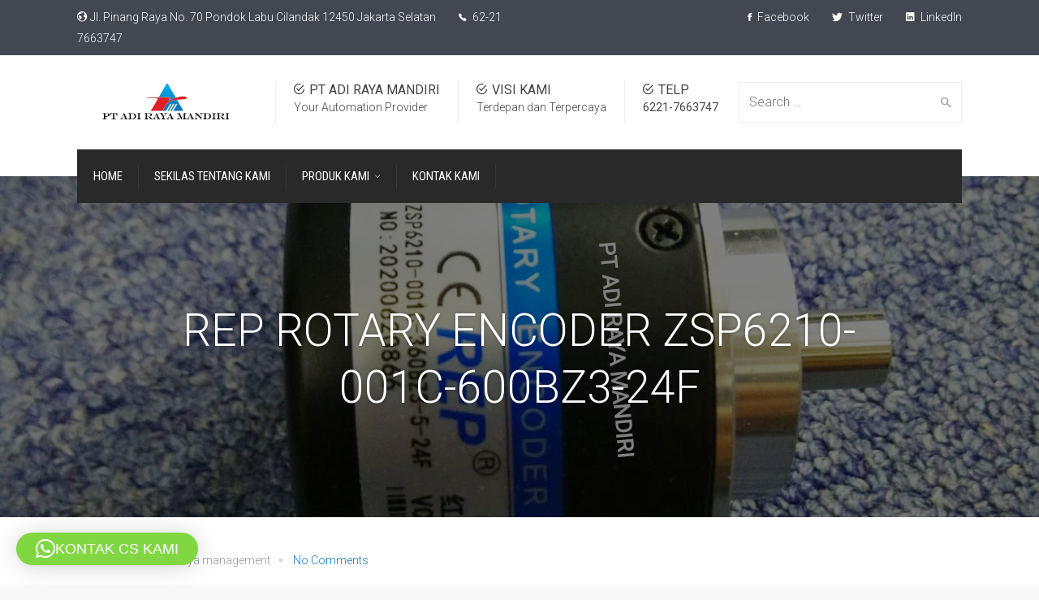

--- FILE ---
content_type: text/html; charset=UTF-8
request_url: https://www.adirayamandiript.com/rep-rotary-encoder-zsp6210-001c-600bz3-24f/
body_size: 17947
content:
<!DOCTYPE html>
<!--[if IE 9 ]><html class="no-js ie9"> <![endif]-->
<!--[if (gt IE 9)|!(IE)]><!--><html class="no-js"> <!--<![endif]-->
    <head>
        <meta charset="UTF-8">
					<meta name="viewport" content="width=device-width, initial-scale=1.0">
		        <link rel="profile" href="http://gmpg.org/xfn/11">
        <link rel="pingback" href="https://www.adirayamandiript.com/xmlrpc.php">        
       <!--[if lte IE 9]><script src="http://cdnjs.cloudflare.com/ajax/libs/html5shiv/3.7/html5shiv.js"></script><![endif]-->
		<title>REP ENCODER | ZSP6210-001C-600BZ3-24F</title>

		<!-- All in One SEO 4.9.2 - aioseo.com -->
	<meta name="description" content="Jual harga murah REP ENCODER ZSP6210-001C-600BZ3-24F baru dan original REP rotary encoder ZSP6210-001C-600BZ3-24F produk dari REP ZSP6210 series. Kami adalah trading dan distributor lengkap juga harga murah dapat memenuhi semua kebutuhan industri di Indonesia." />
	<meta name="robots" content="max-image-preview:large" />
	<meta name="author" content="adiraya management"/>
	<link rel="canonical" href="https://www.adirayamandiript.com/rep-rotary-encoder-zsp6210-001c-600bz3-24f/" />
	<meta name="generator" content="All in One SEO (AIOSEO) 4.9.2" />
		<meta property="og:locale" content="en_US" />
		<meta property="og:site_name" content="ADI RAYA MANDIRI PT | AUTOMATION PROVIDER" />
		<meta property="og:type" content="article" />
		<meta property="og:title" content="REP ENCODER | ZSP6210-001C-600BZ3-24F" />
		<meta property="og:description" content="Jual harga murah REP ENCODER ZSP6210-001C-600BZ3-24F baru dan original REP rotary encoder ZSP6210-001C-600BZ3-24F produk dari REP ZSP6210 series. Kami adalah trading dan distributor lengkap juga harga murah dapat memenuhi semua kebutuhan industri di Indonesia." />
		<meta property="og:url" content="https://www.adirayamandiript.com/rep-rotary-encoder-zsp6210-001c-600bz3-24f/" />
		<meta property="article:published_time" content="2020-12-23T02:52:43+00:00" />
		<meta property="article:modified_time" content="2020-12-23T02:52:43+00:00" />
		<meta name="twitter:card" content="summary" />
		<meta name="twitter:title" content="REP ENCODER | ZSP6210-001C-600BZ3-24F" />
		<meta name="twitter:description" content="Jual harga murah REP ENCODER ZSP6210-001C-600BZ3-24F baru dan original REP rotary encoder ZSP6210-001C-600BZ3-24F produk dari REP ZSP6210 series. Kami adalah trading dan distributor lengkap juga harga murah dapat memenuhi semua kebutuhan industri di Indonesia." />
		<script type="application/ld+json" class="aioseo-schema">
			{"@context":"https:\/\/schema.org","@graph":[{"@type":"Article","@id":"https:\/\/www.adirayamandiript.com\/rep-rotary-encoder-zsp6210-001c-600bz3-24f\/#article","name":"REP ENCODER | ZSP6210-001C-600BZ3-24F","headline":"REP ROTARY ENCODER ZSP6210-001C-600BZ3-24F","author":{"@id":"https:\/\/www.adirayamandiript.com\/author\/adminku\/#author"},"publisher":{"@id":"https:\/\/www.adirayamandiript.com\/#organization"},"image":{"@type":"ImageObject","url":"https:\/\/www.adirayamandiript.com\/wp-content\/uploads\/2020\/12\/REP_ROTARY_ENCODER.jpg","width":1280,"height":1280},"datePublished":"2020-12-23T02:52:43+00:00","dateModified":"2020-12-23T02:52:43+00:00","inLanguage":"en-US","mainEntityOfPage":{"@id":"https:\/\/www.adirayamandiript.com\/rep-rotary-encoder-zsp6210-001c-600bz3-24f\/#webpage"},"isPartOf":{"@id":"https:\/\/www.adirayamandiript.com\/rep-rotary-encoder-zsp6210-001c-600bz3-24f\/#webpage"},"articleSection":"ROTARY ENCODERS, REP ENCODER ZSP6210-001C-600BZ3-24F, REP ROTARY ENCODER, REP ZSP6210-001C-600BZ3-24F, ROTARY ENCODERS, ZSP6210-001C-600BZ3-24F"},{"@type":"BreadcrumbList","@id":"https:\/\/www.adirayamandiript.com\/rep-rotary-encoder-zsp6210-001c-600bz3-24f\/#breadcrumblist","itemListElement":[{"@type":"ListItem","@id":"https:\/\/www.adirayamandiript.com#listItem","position":1,"name":"Home","item":"https:\/\/www.adirayamandiript.com","nextItem":{"@type":"ListItem","@id":"https:\/\/www.adirayamandiript.com\/category\/product\/#listItem","name":"PRODUCT"}},{"@type":"ListItem","@id":"https:\/\/www.adirayamandiript.com\/category\/product\/#listItem","position":2,"name":"PRODUCT","item":"https:\/\/www.adirayamandiript.com\/category\/product\/","nextItem":{"@type":"ListItem","@id":"https:\/\/www.adirayamandiript.com\/category\/product\/rotary-encoders\/#listItem","name":"ROTARY ENCODERS"},"previousItem":{"@type":"ListItem","@id":"https:\/\/www.adirayamandiript.com#listItem","name":"Home"}},{"@type":"ListItem","@id":"https:\/\/www.adirayamandiript.com\/category\/product\/rotary-encoders\/#listItem","position":3,"name":"ROTARY ENCODERS","item":"https:\/\/www.adirayamandiript.com\/category\/product\/rotary-encoders\/","nextItem":{"@type":"ListItem","@id":"https:\/\/www.adirayamandiript.com\/rep-rotary-encoder-zsp6210-001c-600bz3-24f\/#listItem","name":"REP ROTARY ENCODER ZSP6210-001C-600BZ3-24F"},"previousItem":{"@type":"ListItem","@id":"https:\/\/www.adirayamandiript.com\/category\/product\/#listItem","name":"PRODUCT"}},{"@type":"ListItem","@id":"https:\/\/www.adirayamandiript.com\/rep-rotary-encoder-zsp6210-001c-600bz3-24f\/#listItem","position":4,"name":"REP ROTARY ENCODER ZSP6210-001C-600BZ3-24F","previousItem":{"@type":"ListItem","@id":"https:\/\/www.adirayamandiript.com\/category\/product\/rotary-encoders\/#listItem","name":"ROTARY ENCODERS"}}]},{"@type":"Organization","@id":"https:\/\/www.adirayamandiript.com\/#organization","name":"ADI RAYA MANDIRI PT","description":"AUTOMATION PROVIDER","url":"https:\/\/www.adirayamandiript.com\/"},{"@type":"Person","@id":"https:\/\/www.adirayamandiript.com\/author\/adminku\/#author","url":"https:\/\/www.adirayamandiript.com\/author\/adminku\/","name":"adiraya management","image":{"@type":"ImageObject","@id":"https:\/\/www.adirayamandiript.com\/rep-rotary-encoder-zsp6210-001c-600bz3-24f\/#authorImage","url":"https:\/\/secure.gravatar.com\/avatar\/6ba305189cf74befaf1b0943ca8985be078b6fcea298c599dcde1340598fbf32?s=96&d=mm&r=g","width":96,"height":96,"caption":"adiraya management"}},{"@type":"WebPage","@id":"https:\/\/www.adirayamandiript.com\/rep-rotary-encoder-zsp6210-001c-600bz3-24f\/#webpage","url":"https:\/\/www.adirayamandiript.com\/rep-rotary-encoder-zsp6210-001c-600bz3-24f\/","name":"REP ENCODER | ZSP6210-001C-600BZ3-24F","description":"Jual harga murah REP ENCODER ZSP6210-001C-600BZ3-24F baru dan original REP rotary encoder ZSP6210-001C-600BZ3-24F produk dari REP ZSP6210 series. Kami adalah trading dan distributor lengkap juga harga murah dapat memenuhi semua kebutuhan industri di Indonesia.","inLanguage":"en-US","isPartOf":{"@id":"https:\/\/www.adirayamandiript.com\/#website"},"breadcrumb":{"@id":"https:\/\/www.adirayamandiript.com\/rep-rotary-encoder-zsp6210-001c-600bz3-24f\/#breadcrumblist"},"author":{"@id":"https:\/\/www.adirayamandiript.com\/author\/adminku\/#author"},"creator":{"@id":"https:\/\/www.adirayamandiript.com\/author\/adminku\/#author"},"image":{"@type":"ImageObject","url":"https:\/\/www.adirayamandiript.com\/wp-content\/uploads\/2020\/12\/REP_ROTARY_ENCODER.jpg","@id":"https:\/\/www.adirayamandiript.com\/rep-rotary-encoder-zsp6210-001c-600bz3-24f\/#mainImage","width":1280,"height":1280},"primaryImageOfPage":{"@id":"https:\/\/www.adirayamandiript.com\/rep-rotary-encoder-zsp6210-001c-600bz3-24f\/#mainImage"},"datePublished":"2020-12-23T02:52:43+00:00","dateModified":"2020-12-23T02:52:43+00:00"},{"@type":"WebSite","@id":"https:\/\/www.adirayamandiript.com\/#website","url":"https:\/\/www.adirayamandiript.com\/","name":"ADI RAYA MANDIRI PT","description":"AUTOMATION PROVIDER","inLanguage":"en-US","publisher":{"@id":"https:\/\/www.adirayamandiript.com\/#organization"}}]}
		</script>
		<!-- All in One SEO -->

<link rel='dns-prefetch' href='//fonts.googleapis.com' />
<link rel='preconnect' href='https://fonts.gstatic.com' crossorigin />
<link rel="alternate" type="application/rss+xml" title="ADI RAYA MANDIRI PT &raquo; Feed" href="https://www.adirayamandiript.com/feed/" />
<link rel="alternate" type="application/rss+xml" title="ADI RAYA MANDIRI PT &raquo; Comments Feed" href="https://www.adirayamandiript.com/comments/feed/" />
<link rel="alternate" type="application/rss+xml" title="ADI RAYA MANDIRI PT &raquo; REP ROTARY ENCODER ZSP6210-001C-600BZ3-24F Comments Feed" href="https://www.adirayamandiript.com/rep-rotary-encoder-zsp6210-001c-600bz3-24f/feed/" />
<link rel="alternate" title="oEmbed (JSON)" type="application/json+oembed" href="https://www.adirayamandiript.com/wp-json/oembed/1.0/embed?url=https%3A%2F%2Fwww.adirayamandiript.com%2Frep-rotary-encoder-zsp6210-001c-600bz3-24f%2F" />
<link rel="alternate" title="oEmbed (XML)" type="text/xml+oembed" href="https://www.adirayamandiript.com/wp-json/oembed/1.0/embed?url=https%3A%2F%2Fwww.adirayamandiript.com%2Frep-rotary-encoder-zsp6210-001c-600bz3-24f%2F&#038;format=xml" />
		<!-- This site uses the Google Analytics by MonsterInsights plugin v9.11.1 - Using Analytics tracking - https://www.monsterinsights.com/ -->
		<!-- Note: MonsterInsights is not currently configured on this site. The site owner needs to authenticate with Google Analytics in the MonsterInsights settings panel. -->
					<!-- No tracking code set -->
				<!-- / Google Analytics by MonsterInsights -->
		<style id='wp-img-auto-sizes-contain-inline-css' type='text/css'>
img:is([sizes=auto i],[sizes^="auto," i]){contain-intrinsic-size:3000px 1500px}
/*# sourceURL=wp-img-auto-sizes-contain-inline-css */
</style>
<link rel='stylesheet' id='layerslider-css' href='https://www.adirayamandiript.com/wp-content/plugins/LayerSlider/static/layerslider/css/layerslider.css?ver=6.8.4' type='text/css' media='all' />
<style id='wp-emoji-styles-inline-css' type='text/css'>

	img.wp-smiley, img.emoji {
		display: inline !important;
		border: none !important;
		box-shadow: none !important;
		height: 1em !important;
		width: 1em !important;
		margin: 0 0.07em !important;
		vertical-align: -0.1em !important;
		background: none !important;
		padding: 0 !important;
	}
/*# sourceURL=wp-emoji-styles-inline-css */
</style>
<link rel='stylesheet' id='wp-block-library-css' href='https://www.adirayamandiript.com/wp-includes/css/dist/block-library/style.min.css?ver=6.9' type='text/css' media='all' />
<style id='classic-theme-styles-inline-css' type='text/css'>
/*! This file is auto-generated */
.wp-block-button__link{color:#fff;background-color:#32373c;border-radius:9999px;box-shadow:none;text-decoration:none;padding:calc(.667em + 2px) calc(1.333em + 2px);font-size:1.125em}.wp-block-file__button{background:#32373c;color:#fff;text-decoration:none}
/*# sourceURL=/wp-includes/css/classic-themes.min.css */
</style>
<link rel='stylesheet' id='aioseo/css/src/vue/standalone/blocks/table-of-contents/global.scss-css' href='https://www.adirayamandiript.com/wp-content/plugins/all-in-one-seo-pack/dist/Lite/assets/css/table-of-contents/global.e90f6d47.css?ver=4.9.2' type='text/css' media='all' />
<style id='pdfemb-pdf-embedder-viewer-style-inline-css' type='text/css'>
.wp-block-pdfemb-pdf-embedder-viewer{max-width:none}

/*# sourceURL=https://www.adirayamandiript.com/wp-content/plugins/pdf-embedder/block/build/style-index.css */
</style>
<style id='global-styles-inline-css' type='text/css'>
:root{--wp--preset--aspect-ratio--square: 1;--wp--preset--aspect-ratio--4-3: 4/3;--wp--preset--aspect-ratio--3-4: 3/4;--wp--preset--aspect-ratio--3-2: 3/2;--wp--preset--aspect-ratio--2-3: 2/3;--wp--preset--aspect-ratio--16-9: 16/9;--wp--preset--aspect-ratio--9-16: 9/16;--wp--preset--color--black: #000000;--wp--preset--color--cyan-bluish-gray: #abb8c3;--wp--preset--color--white: #ffffff;--wp--preset--color--pale-pink: #f78da7;--wp--preset--color--vivid-red: #cf2e2e;--wp--preset--color--luminous-vivid-orange: #ff6900;--wp--preset--color--luminous-vivid-amber: #fcb900;--wp--preset--color--light-green-cyan: #7bdcb5;--wp--preset--color--vivid-green-cyan: #00d084;--wp--preset--color--pale-cyan-blue: #8ed1fc;--wp--preset--color--vivid-cyan-blue: #0693e3;--wp--preset--color--vivid-purple: #9b51e0;--wp--preset--gradient--vivid-cyan-blue-to-vivid-purple: linear-gradient(135deg,rgb(6,147,227) 0%,rgb(155,81,224) 100%);--wp--preset--gradient--light-green-cyan-to-vivid-green-cyan: linear-gradient(135deg,rgb(122,220,180) 0%,rgb(0,208,130) 100%);--wp--preset--gradient--luminous-vivid-amber-to-luminous-vivid-orange: linear-gradient(135deg,rgb(252,185,0) 0%,rgb(255,105,0) 100%);--wp--preset--gradient--luminous-vivid-orange-to-vivid-red: linear-gradient(135deg,rgb(255,105,0) 0%,rgb(207,46,46) 100%);--wp--preset--gradient--very-light-gray-to-cyan-bluish-gray: linear-gradient(135deg,rgb(238,238,238) 0%,rgb(169,184,195) 100%);--wp--preset--gradient--cool-to-warm-spectrum: linear-gradient(135deg,rgb(74,234,220) 0%,rgb(151,120,209) 20%,rgb(207,42,186) 40%,rgb(238,44,130) 60%,rgb(251,105,98) 80%,rgb(254,248,76) 100%);--wp--preset--gradient--blush-light-purple: linear-gradient(135deg,rgb(255,206,236) 0%,rgb(152,150,240) 100%);--wp--preset--gradient--blush-bordeaux: linear-gradient(135deg,rgb(254,205,165) 0%,rgb(254,45,45) 50%,rgb(107,0,62) 100%);--wp--preset--gradient--luminous-dusk: linear-gradient(135deg,rgb(255,203,112) 0%,rgb(199,81,192) 50%,rgb(65,88,208) 100%);--wp--preset--gradient--pale-ocean: linear-gradient(135deg,rgb(255,245,203) 0%,rgb(182,227,212) 50%,rgb(51,167,181) 100%);--wp--preset--gradient--electric-grass: linear-gradient(135deg,rgb(202,248,128) 0%,rgb(113,206,126) 100%);--wp--preset--gradient--midnight: linear-gradient(135deg,rgb(2,3,129) 0%,rgb(40,116,252) 100%);--wp--preset--font-size--small: 13px;--wp--preset--font-size--medium: 20px;--wp--preset--font-size--large: 36px;--wp--preset--font-size--x-large: 42px;--wp--preset--spacing--20: 0.44rem;--wp--preset--spacing--30: 0.67rem;--wp--preset--spacing--40: 1rem;--wp--preset--spacing--50: 1.5rem;--wp--preset--spacing--60: 2.25rem;--wp--preset--spacing--70: 3.38rem;--wp--preset--spacing--80: 5.06rem;--wp--preset--shadow--natural: 6px 6px 9px rgba(0, 0, 0, 0.2);--wp--preset--shadow--deep: 12px 12px 50px rgba(0, 0, 0, 0.4);--wp--preset--shadow--sharp: 6px 6px 0px rgba(0, 0, 0, 0.2);--wp--preset--shadow--outlined: 6px 6px 0px -3px rgb(255, 255, 255), 6px 6px rgb(0, 0, 0);--wp--preset--shadow--crisp: 6px 6px 0px rgb(0, 0, 0);}:where(.is-layout-flex){gap: 0.5em;}:where(.is-layout-grid){gap: 0.5em;}body .is-layout-flex{display: flex;}.is-layout-flex{flex-wrap: wrap;align-items: center;}.is-layout-flex > :is(*, div){margin: 0;}body .is-layout-grid{display: grid;}.is-layout-grid > :is(*, div){margin: 0;}:where(.wp-block-columns.is-layout-flex){gap: 2em;}:where(.wp-block-columns.is-layout-grid){gap: 2em;}:where(.wp-block-post-template.is-layout-flex){gap: 1.25em;}:where(.wp-block-post-template.is-layout-grid){gap: 1.25em;}.has-black-color{color: var(--wp--preset--color--black) !important;}.has-cyan-bluish-gray-color{color: var(--wp--preset--color--cyan-bluish-gray) !important;}.has-white-color{color: var(--wp--preset--color--white) !important;}.has-pale-pink-color{color: var(--wp--preset--color--pale-pink) !important;}.has-vivid-red-color{color: var(--wp--preset--color--vivid-red) !important;}.has-luminous-vivid-orange-color{color: var(--wp--preset--color--luminous-vivid-orange) !important;}.has-luminous-vivid-amber-color{color: var(--wp--preset--color--luminous-vivid-amber) !important;}.has-light-green-cyan-color{color: var(--wp--preset--color--light-green-cyan) !important;}.has-vivid-green-cyan-color{color: var(--wp--preset--color--vivid-green-cyan) !important;}.has-pale-cyan-blue-color{color: var(--wp--preset--color--pale-cyan-blue) !important;}.has-vivid-cyan-blue-color{color: var(--wp--preset--color--vivid-cyan-blue) !important;}.has-vivid-purple-color{color: var(--wp--preset--color--vivid-purple) !important;}.has-black-background-color{background-color: var(--wp--preset--color--black) !important;}.has-cyan-bluish-gray-background-color{background-color: var(--wp--preset--color--cyan-bluish-gray) !important;}.has-white-background-color{background-color: var(--wp--preset--color--white) !important;}.has-pale-pink-background-color{background-color: var(--wp--preset--color--pale-pink) !important;}.has-vivid-red-background-color{background-color: var(--wp--preset--color--vivid-red) !important;}.has-luminous-vivid-orange-background-color{background-color: var(--wp--preset--color--luminous-vivid-orange) !important;}.has-luminous-vivid-amber-background-color{background-color: var(--wp--preset--color--luminous-vivid-amber) !important;}.has-light-green-cyan-background-color{background-color: var(--wp--preset--color--light-green-cyan) !important;}.has-vivid-green-cyan-background-color{background-color: var(--wp--preset--color--vivid-green-cyan) !important;}.has-pale-cyan-blue-background-color{background-color: var(--wp--preset--color--pale-cyan-blue) !important;}.has-vivid-cyan-blue-background-color{background-color: var(--wp--preset--color--vivid-cyan-blue) !important;}.has-vivid-purple-background-color{background-color: var(--wp--preset--color--vivid-purple) !important;}.has-black-border-color{border-color: var(--wp--preset--color--black) !important;}.has-cyan-bluish-gray-border-color{border-color: var(--wp--preset--color--cyan-bluish-gray) !important;}.has-white-border-color{border-color: var(--wp--preset--color--white) !important;}.has-pale-pink-border-color{border-color: var(--wp--preset--color--pale-pink) !important;}.has-vivid-red-border-color{border-color: var(--wp--preset--color--vivid-red) !important;}.has-luminous-vivid-orange-border-color{border-color: var(--wp--preset--color--luminous-vivid-orange) !important;}.has-luminous-vivid-amber-border-color{border-color: var(--wp--preset--color--luminous-vivid-amber) !important;}.has-light-green-cyan-border-color{border-color: var(--wp--preset--color--light-green-cyan) !important;}.has-vivid-green-cyan-border-color{border-color: var(--wp--preset--color--vivid-green-cyan) !important;}.has-pale-cyan-blue-border-color{border-color: var(--wp--preset--color--pale-cyan-blue) !important;}.has-vivid-cyan-blue-border-color{border-color: var(--wp--preset--color--vivid-cyan-blue) !important;}.has-vivid-purple-border-color{border-color: var(--wp--preset--color--vivid-purple) !important;}.has-vivid-cyan-blue-to-vivid-purple-gradient-background{background: var(--wp--preset--gradient--vivid-cyan-blue-to-vivid-purple) !important;}.has-light-green-cyan-to-vivid-green-cyan-gradient-background{background: var(--wp--preset--gradient--light-green-cyan-to-vivid-green-cyan) !important;}.has-luminous-vivid-amber-to-luminous-vivid-orange-gradient-background{background: var(--wp--preset--gradient--luminous-vivid-amber-to-luminous-vivid-orange) !important;}.has-luminous-vivid-orange-to-vivid-red-gradient-background{background: var(--wp--preset--gradient--luminous-vivid-orange-to-vivid-red) !important;}.has-very-light-gray-to-cyan-bluish-gray-gradient-background{background: var(--wp--preset--gradient--very-light-gray-to-cyan-bluish-gray) !important;}.has-cool-to-warm-spectrum-gradient-background{background: var(--wp--preset--gradient--cool-to-warm-spectrum) !important;}.has-blush-light-purple-gradient-background{background: var(--wp--preset--gradient--blush-light-purple) !important;}.has-blush-bordeaux-gradient-background{background: var(--wp--preset--gradient--blush-bordeaux) !important;}.has-luminous-dusk-gradient-background{background: var(--wp--preset--gradient--luminous-dusk) !important;}.has-pale-ocean-gradient-background{background: var(--wp--preset--gradient--pale-ocean) !important;}.has-electric-grass-gradient-background{background: var(--wp--preset--gradient--electric-grass) !important;}.has-midnight-gradient-background{background: var(--wp--preset--gradient--midnight) !important;}.has-small-font-size{font-size: var(--wp--preset--font-size--small) !important;}.has-medium-font-size{font-size: var(--wp--preset--font-size--medium) !important;}.has-large-font-size{font-size: var(--wp--preset--font-size--large) !important;}.has-x-large-font-size{font-size: var(--wp--preset--font-size--x-large) !important;}
:where(.wp-block-post-template.is-layout-flex){gap: 1.25em;}:where(.wp-block-post-template.is-layout-grid){gap: 1.25em;}
:where(.wp-block-term-template.is-layout-flex){gap: 1.25em;}:where(.wp-block-term-template.is-layout-grid){gap: 1.25em;}
:where(.wp-block-columns.is-layout-flex){gap: 2em;}:where(.wp-block-columns.is-layout-grid){gap: 2em;}
:root :where(.wp-block-pullquote){font-size: 1.5em;line-height: 1.6;}
/*# sourceURL=global-styles-inline-css */
</style>
<link rel='stylesheet' id='cg_toolkit_styles-css' href='https://www.adirayamandiript.com/wp-content/plugins/commercegurus-toolkit/css/cg_toolkit.css?ver=6.9' type='text/css' media='all' />
<link rel='stylesheet' id='contact-form-7-css' href='https://www.adirayamandiript.com/wp-content/plugins/contact-form-7/includes/css/styles.css?ver=6.1.4' type='text/css' media='all' />
<link rel='stylesheet' id='cg-style-css' href='https://www.adirayamandiript.com/wp-content/themes/factory/style.css?ver=6.9' type='text/css' media='all' />
<link rel='stylesheet' id='font-awesome-css' href='https://www.adirayamandiript.com/wp-content/plugins/js_composer/assets/lib/bower/font-awesome/css/font-awesome.min.css?ver=6.0.2' type='text/css' media='all' />
<link rel='stylesheet' id='ionicons-css' href='https://www.adirayamandiript.com/wp-content/themes/factory/css/ionicons.css?ver=6.9' type='text/css' media='all' />
<link rel='stylesheet' id='animate-css' href='https://www.adirayamandiript.com/wp-content/themes/factory/css/animate.css?ver=6.9' type='text/css' media='all' />
<link rel='stylesheet' id='bootstrap-css' href='https://www.adirayamandiript.com/wp-content/themes/factory/inc/core/bootstrap/dist/css/bootstrap.min.css?ver=6.9' type='text/css' media='all' />
<link rel='stylesheet' id='cg-commercegurus-css' href='https://www.adirayamandiript.com/wp-content/themes/factory/css/commercegurus.css?ver=6.9' type='text/css' media='all' />
<style id='cg-commercegurus-inline-css' type='text/css'>

            .cg-hero-bg {
                background-image: url( https://www.adirayamandiript.com/wp-content/uploads/2020/12/REP_ROTARY_ENCODER.jpg );
            }
        
/*# sourceURL=cg-commercegurus-inline-css */
</style>
<link rel='stylesheet' id='cg-responsive-css' href='https://www.adirayamandiript.com/wp-content/themes/factory/css/responsive.css?ver=6.9' type='text/css' media='all' />
<link rel="preload" as="style" href="https://fonts.googleapis.com/css?family=Roboto%20Condensed:300,400,700,300italic,400italic,700italic%7CRoboto:100,300,400,500,700,900,100italic,300italic,400italic,500italic,700italic,900italic%7CPathway%20Gothic%20One:400&#038;display=swap&#038;ver=1571720228" /><link rel="stylesheet" href="https://fonts.googleapis.com/css?family=Roboto%20Condensed:300,400,700,300italic,400italic,700italic%7CRoboto:100,300,400,500,700,900,100italic,300italic,400italic,500italic,700italic,900italic%7CPathway%20Gothic%20One:400&#038;display=swap&#038;ver=1571720228" media="print" onload="this.media='all'"><noscript><link rel="stylesheet" href="https://fonts.googleapis.com/css?family=Roboto%20Condensed:300,400,700,300italic,400italic,700italic%7CRoboto:100,300,400,500,700,900,100italic,300italic,400italic,500italic,700italic,900italic%7CPathway%20Gothic%20One:400&#038;display=swap&#038;ver=1571720228" /></noscript><script type="text/javascript" id="layerslider-greensock-js-extra">
/* <![CDATA[ */
var LS_Meta = {"v":"6.8.4"};
//# sourceURL=layerslider-greensock-js-extra
/* ]]> */
</script>
<script type="text/javascript" src="https://www.adirayamandiript.com/wp-content/plugins/LayerSlider/static/layerslider/js/greensock.js?ver=1.19.0" id="layerslider-greensock-js"></script>
<script type="text/javascript" src="https://www.adirayamandiript.com/wp-includes/js/jquery/jquery.min.js?ver=3.7.1" id="jquery-core-js"></script>
<script type="text/javascript" src="https://www.adirayamandiript.com/wp-includes/js/jquery/jquery-migrate.min.js?ver=3.4.1" id="jquery-migrate-js"></script>
<script type="text/javascript" src="https://www.adirayamandiript.com/wp-content/plugins/LayerSlider/static/layerslider/js/layerslider.kreaturamedia.jquery.js?ver=6.8.4" id="layerslider-js"></script>
<script type="text/javascript" src="https://www.adirayamandiript.com/wp-content/plugins/LayerSlider/static/layerslider/js/layerslider.transitions.js?ver=6.8.4" id="layerslider-transitions-js"></script>
<script type="text/javascript" src="https://www.adirayamandiript.com/wp-content/plugins/flowpaper-lite-pdf-flipbook/assets/lity/lity.min.js" id="lity-js-js"></script>
<script type="text/javascript" src="https://www.adirayamandiript.com/wp-content/themes/factory/js/src/cond/owl.carousel.min.js?ver=6.9" id="owlcarousel-js"></script>
<script type="text/javascript" src="https://www.adirayamandiript.com/wp-content/themes/factory/js/src/cond/modernizr.js?ver=6.9" id="factorycommercegurus_modernizr_custom-js"></script>
<script type="text/javascript" src="https://www.adirayamandiript.com/wp-content/themes/factory/js/src/cond/scrollfix.js?ver=6.9" id="factorycommercegurus_scrollfix-js"></script>
<meta name="generator" content="Powered by LayerSlider 6.8.4 - Multi-Purpose, Responsive, Parallax, Mobile-Friendly Slider Plugin for WordPress." />
<!-- LayerSlider updates and docs at: https://layerslider.kreaturamedia.com -->
<link rel="https://api.w.org/" href="https://www.adirayamandiript.com/wp-json/" /><link rel="alternate" title="JSON" type="application/json" href="https://www.adirayamandiript.com/wp-json/wp/v2/posts/72446" /><link rel="EditURI" type="application/rsd+xml" title="RSD" href="https://www.adirayamandiript.com/xmlrpc.php?rsd" />
<meta name="generator" content="WordPress 6.9" />
<link rel='shortlink' href='https://www.adirayamandiript.com/?p=72446' />
<meta name="generator" content="Redux 4.5.9" /><meta name="generator" content="Elementor 3.34.0; features: e_font_icon_svg, additional_custom_breakpoints; settings: css_print_method-external, google_font-enabled, font_display-swap">
<meta name="generator" content="Powered by WPBakery Page Builder - drag and drop page builder for WordPress."/>
			<style>
				.e-con.e-parent:nth-of-type(n+4):not(.e-lazyloaded):not(.e-no-lazyload),
				.e-con.e-parent:nth-of-type(n+4):not(.e-lazyloaded):not(.e-no-lazyload) * {
					background-image: none !important;
				}
				@media screen and (max-height: 1024px) {
					.e-con.e-parent:nth-of-type(n+3):not(.e-lazyloaded):not(.e-no-lazyload),
					.e-con.e-parent:nth-of-type(n+3):not(.e-lazyloaded):not(.e-no-lazyload) * {
						background-image: none !important;
					}
				}
				@media screen and (max-height: 640px) {
					.e-con.e-parent:nth-of-type(n+2):not(.e-lazyloaded):not(.e-no-lazyload),
					.e-con.e-parent:nth-of-type(n+2):not(.e-lazyloaded):not(.e-no-lazyload) * {
						background-image: none !important;
					}
				}
			</style>
			<link rel="icon" href="https://www.adirayamandiript.com/wp-content/uploads/2019/03/cropped-LOGOKU-32x32.png" sizes="32x32" />
<link rel="icon" href="https://www.adirayamandiript.com/wp-content/uploads/2019/03/cropped-LOGOKU-192x192.png" sizes="192x192" />
<link rel="apple-touch-icon" href="https://www.adirayamandiript.com/wp-content/uploads/2019/03/cropped-LOGOKU-180x180.png" />
<meta name="msapplication-TileImage" content="https://www.adirayamandiript.com/wp-content/uploads/2019/03/cropped-LOGOKU-270x270.png" />

	<style type="text/css">

		
			.cg-announcements 
			{
				background-color: #434752;
			}

			
			.cg-announcements,
			.cg-announcements a,
			.cg-announcements a:hover

			{
				color: #ffffff;
			}

			
			.cg-header-fixed .menu > li.menu-full-width .cg-submenu-ddown .container > ul > li > a:hover, 
			.cg-primary-menu .menu > li.menu-full-width .cg-submenu-ddown .container > ul > li > a:hover 
			{
				color: #333333;
			}
		
					.cg-primary-menu .menu > li .cg-submenu-ddown .container > ul > li:hover > a,
			.cg-header-fixed .menu > li .cg-submenu-ddown .container > ul > li:hover > a,
			.cg-primary-menu .menu > li .cg-submenu-ddown .container > ul > li > a:hover,
			.cg-header-fixed .menu > li .cg-submenu-ddown .container > ul > li > a:hover,
			.menu > li .cg-submenu-ddown .container > ul .menu-item-has-children .cg-submenu li a:hover,
			.cg-primary-menu .menu > li .cg-submenu-ddown .container > ul .menu-item-has-children > a:hover:after {
				background-color: #fec900; 
				border-color: #fec900;
			}

		
					body {
				background-color: #f8f8f8; 
			}

		
		
		
		
						.cg-hero-bg {
				background-image: url('http://www.adirayamandiript.com/wp-content/themes/factory/images/default-heading-bg.jpg'); 
			}
		
		
					#main-wrapper, 
			body.boxed #main-wrapper,
			#cg-page-wrap,
			.page-container {
				background-color: #ffffff; 
			}
		
		
			#top,
			.cg-primary-menu .menu > li > a:before,
			.new.menu-item a:after, 
			.cg-primary-menu-below-wrapper .menu > li.current_page_item > a,
			.cg-primary-menu-below-wrapper .menu > li.current-menu-ancestor > a,
			.cg-primary-menu-below-wrapper .menu > li.current_page_parent > a,
			.bttn:before, .cg-product-cta .button:before, 
			.slider .cg-product-cta .button:before, 
			.widget_shopping_cart_content p.buttons a.button:before,
			.faqs-reviews .accordionButton .icon-plus:before, 
			.content-area ul.bullets li:before,
			.container .mejs-controls .mejs-time-rail .mejs-time-current,
			.wpb_toggle:before, h4.wpb_toggle:before,
			#filters button.is-checked,
			.first-footer ul.list li:before,
			.tipr_content,
			.navbar-toggle .icon-bar,
			#calendar_wrap caption,
			.subfooter #mc_signup_submit,
			.container .wpb_accordion .wpb_accordion_wrapper .wpb_accordion_header.ui-accordion-header-active,
			.page-numbers li span.current,
			.page-numbers li a:hover,
			.product-category-description,
			.nav-slit h3,
			.cg-folio-thumb,
			.cg-folio-button,
			.cg-extra-product-options li a:after,
			.post-tags a:hover, 
			body.single-post.has-featured-image .header-wrapper .entry-meta time,
			#respond input#submit,
			#respond input#submit:hover,
			.content-area footer.entry-meta a:after,
			body .flex-direction-nav a,
			body.single-post .content-area footer.entry-meta a:after,
			.content-area .medium-blog footer.entry-meta a:after,
			.cg-primary-menu .menu > li .cg-submenu-ddown .container > ul > li a:hover:after,
			.container #mc_signup_submit,
			.cg-overlay-feature .cg-copy span.subtitle strong,
			.cg-overlay-slideup:hover .cg-copy,
			.container .mc4wp-form input[type="submit"],
			.woocommerce .widget_price_filter .price_slider_wrapper .ui-widget-content,
			.wpcf7 input.wpcf7-submit,
			.double-bounce1, .double-bounce2,
			.entry-content a.more-link:before,
			.woocommerce a.button.alt,
			.woocommerce a.button.alt:hover,
			.widget_pages ul li:before, 
			.widget_meta ul li:before, 
			.widget_archive ul li:before, 
			.widget_categories ul li:before, 
			.widget_nav_menu ul li:before,
			.woocommerce button.button.alt,
			.woocommerce button.button.alt:hover,
			.woocommerce input.button.alt,
			.woocommerce input.button.alt:hover

			{
				background-color: #fdc900; 
			}

			.page-numbers li span.current,
			ul.tiny-cart li ul.cart_list li.buttons .button.checkout,
			.page-numbers li a:hover, 
			.page-numbers li span.current,
			.page-numbers li span.current:hover,
			.page-numbers li a:hover,
			.vc_read_more,
			body .wpb_teaser_grid .categories_filter li a:hover, 
			.owl-theme .owl-controls .owl-page.active span, 
			.owl-theme .owl-controls.clickable .owl-page:hover span,
			.woocommerce-page .container .cart-collaterals a.button,
			.container .wpb_content_element .wpb_tabs_nav li.ui-tabs-active a,
			.order-wrap,
			.cg-product-cta .button:hover,
			.slider .cg-product-cta .button:hover,
			.widget_shopping_cart_content p.buttons a.button.checkout,
			.entry-content a.more-link:hover,
			body.home .wpb_text_column p a.more-link:hover,
			#respond input#submit,
			.up-sells-bottom h2 span,
			.content-area .up-sells-bottom h2 span,
			.related h2 span,
			.content-area .related h2 span,
			.cross-sells h2 span,
			.woocommerce-page .content-area form .coupon h3 span,
			body .vc_tta.vc_general.vc_tta-color-white .vc_tta-tab.vc_active span,
			body.error404 .content-area a.btn,
			body .flexslider,
			body.woocommerce-page ul.products li.product a:hover img,
			.cg-primary-menu .menu > li:hover

			{
				border-color: #fdc900;
			}

			.post-tags a:hover:before,
			.cat-links a:hover:before,
			.tags-links a:hover:before {
				border-right-color: #fdc900;
			}

			.container .wpb_content_element .wpb_tabs_nav li.ui-tabs-active a:before {
				border-top-color: #fdc900;
			}

			a,
			body.bbpress button,
			.cg-features i,
			.cg-features h2,
			.toggle-active i.fa,
			.cg-menu-beside .cg-cart-count,
			.widget_layered_nav ul.yith-wcan-list li a:before,
			.widget_layered_nav ul.yith-wcan-list li.chosen a:before,
			.widget_layered_nav ul.yith-wcan-list li.chosen a,
			.cg-menu-below .cg-extras .cg-header-details i,
			blockquote:before,
			blockquote:after,
			article.format-link .entry-content p:before,
			.container .ui-state-default a, 
			.container .ui-state-default a:link, 
			.container .ui-state-default a:visited,
			.logo a,
			.container .cg-product-cta a.button.added:after,
			.woocommerce-breadcrumb a,
			#cg-articles h3 a,
			.cg-recent-folio-title a, 
			.content-area h2.cg-recent-folio-title a,
			.cg-product-info .yith-wcwl-add-to-wishlist a:hover:before,
			.cg-product-wrap .yith-wcwl-add-to-wishlist .yith-wcwl-wishlistexistsbrowse.show a:before,
			.cg-primary-menu-below-wrapper .menu > li.download a span:before,
			.cg-primary-menu-below-wrapper .menu > li.download a:before,
			.cg-primary-menu-below-wrapper .menu > li.arrow a span:before,
			.cg-primary-menu-below-wrapper .menu > li.arrow a:before,
			.widget_rss ul li a,
			.lightwrapper .widget_rss ul li a,
			.woocommerce-tabs .tabs li a:hover,
			.content-area .checkout-confirmed-payment p,
			.icon.cg-icon-bag-shopping-2, 
			.icon.cg-icon-basket-1, 
			.icon.cg-icon-shopping-1,
			#top-menu-wrap li a:hover,
			.cg-product-info .yith-wcwl-add-to-wishlist .yith-wcwl-wishlistaddedbrowse a:before, 
			.cg-product-info .yith-wcwl-add-to-wishlist .yith-wcwl-wishlistaddedbrowse a:hover:before,
			.widget ul.product-categories ul.children li a:before,
			.widget_pages ul ul.children li a:before,
			.container .wpb_content_element .wpb_tabs_nav li.ui-tabs-active a,
			.container .wpb_tabs .wpb_tabs_nav li a:hover,
			.widget a:hover,
			.cg-product-cta a.button.added,
			.woocommerce-tabs .tabs li.active a,
			.summary .price ins .amount,
			.woocommerce div.product p.price,
			body.woocommerce-page ul.products li.product .price,
			ul.tiny-cart li a.cart_dropdown_link:before,
			button.mfp-close:hover,
			body .vc_custom_heading a:hover,
			body.error404 .content-area a.btn,
			.no-grid .vc_custom_heading a:hover,
			.cg-price-action .cg-product-cta a,
			.prev-product:hover:before, 
			.next-product:hover:before,
			.widget.woocommerce .amount,
			.woocommerce nav.woocommerce-pagination ul li span.current,
			.cg-primary-menu .menu > li.menu-full-width .cg-submenu-ddown .container > ul > li > a:hover,
			.container .wpb_tour.wpb_content_element .wpb_tour_tabs_wrapper .wpb_tabs_nav li.ui-state-active a,
			.cg-header-fixed .menu > li.menu-full-width .cg-submenu-ddown .container > ul > li .cg-submenu ul li.title a:hover,
			.cg-primary-menu .menu > li.menu-full-width .cg-submenu-ddown .container > ul > li .cg-submenu ul li.title a:hover 

			{
				color: #fdc900;
			}

			.owl-theme .owl-controls .owl-buttons div:hover,
			article.format-link .entry-content p:hover,
			.container .ui-state-hover,
			#filters button.is-checked,
			#filters button.is-checked:hover,
			.map_inner,
			h4.widget-title span,
			.wpb_teaser_grid .categories_filter li.active a,
			.cg-header-fixed .menu > li .cg-submenu-ddown, 
			body .wpb_teaser_grid .categories_filter li.active a,
			.cg-wp-menu-wrapper .menu li a:hover,
			.cg-primary-menu-beside .cg-wp-menu-wrapper .menu li:hover a,
			.cg-header-fixed .cg-wp-menu-wrapper .menu li:hover a,
			.container .cg-product-cta a.button.added,
			h4.widget-title span,
			#secondary h4.widget-title span,
			.container .wpb_accordion .wpb_accordion_wrapper .wpb_accordion_header.ui-accordion-header-active

			{
				border-color: #fdc900;
			}


			ul.tabNavigation li a.active,
			.wpb_teaser_grid .categories_filter li.active a,
			ul.tiny-cart li ul.cart_list li.buttons .button.checkout,
			.cg-primary-menu .menu > li:before

			{
				background: #fdc900;

			}

			.tipr_point_top:after,
			.woocommerce .woocommerce-tabs ul.tabs li.active a:after {
				border-top-color: #fdc900;
			}

			.tipr_point_bottom:after,
			.content-area a:hover
			{
				border-bottom-color: #fdc900;
			}

		
		
			a,
			.logo a,
			#secondary .widget_rss ul li a,
			.navbar ul li.current-menu-item a, 
			.navbar ul li.current-menu-ancestor a, 
			body.woocommerce ul.products li.product a:hover,
			#cg-articles h3 a,
			.current-menu-item,
			.content-area table.my_account_orders td.order-actions a,
			body.blog.has-featured-image .header-wrapper p.sub-title a,
			.content-area .cart-collaterals table a.shipping-calculator-button,
			.content-area h6 a.email,
			#secondary .widget_recent_entries ul li a

			{
				color: #117abc; 
			}


		
					.page-container a:hover,
			.page-container a:focus,
			body.single footer.entry-meta a:hover,
			.content-area table a:hover,
			.cg-blog-date .comments-link a:hover,
			.widget ul.product-categories li a:hover,
			.widget ul.product-categories ul.children li a:hover,
			#top .dropdown-menu li a:hover, 
			ul.navbar-nav li .nav-dropdown li a:hover,
			.navbar ul li.current-menu-item a:hover, 
			.navbar ul li.current-menu-ancestor a:hover,
			.content-area a.post-edit-link:hover:before,
			.cg-header-fixed .menu > li .cg-submenu-ddown .container > ul > li a:hover, 
			body .cg-primary-menu .menu > li .cg-submenu-ddown .container > ul > li a:hover, 
			.cg-submenu-ddown .container > ul > li > a:hover,
			.cg-header-fixed .menu > li .cg-submenu-ddown .container > ul > li a:hover,
			.cg-primary-menu .menu > li .cg-submenu-ddown .container > ul > li a:hover,
			.blog-pagination ul li a:hover,
			.content-area .medium-blog footer.entry-meta a:hover,
			.widget.popular-posts ul li a.wpp-post-title:hover,
			body .content-area article h2 a:hover,
			body .vc_custom_heading a:hover,
			.widget_tag_cloud a:hover,
			body.woocommerce-page ul.products li.product .button:hover,
			#secondary .widget_recent_entries ul li a:hover

			{
				color: #000000; 
			}

			.dropdown-menu > li > a:hover {
				background-color: #000000; 
			}

		
		
			@media only screen and (min-width: 1100px) { 

				.rightnav,
				.rightnav h4.widget-title {
					color: #444444;
				}

			}
		
		
				.cg-primary-menu .menu > li > a,
				.cg-primary-menu-below-wrapper .menu > li.secondary.current_page_item > a,
				body .cg-primary-menu-left.cg-primary-menu .menu > li.secondary.current_page_item:hover > a {
					color: #ffffff;
				}

		
		/* Sticky Header Text */

		
			.cg-transparent-header.scroller .cg-primary-menu .menu > li > a,
			.cg-transparent-header.scroller .rightnav .cart_subtotal,
			.cg-transparent-header.scroller .search-button,
			body.transparent-light .cg-transparent-header.scroller .cg-primary-menu .menu > li > a, 
			body.transparent-light .cg-transparent-header.scroller .rightnav .cart_subtotal, 
			body.transparent-light .cg-transparent-header.scroller .search-button,
			body.transparent-dark .cg-transparent-header.scroller .cg-primary-menu .menu > li > a,
			body.transparent-dark .cg-transparent-header.scroller .rightnav .cart_subtotal,
			body.transparent-dark .cg-transparent-header.scroller .search-button,
			.cg-header-fixed-wrapper .rightnav .cart_subtotal,
			.cg-header-fixed .cg-primary-menu .menu > li > a {
				color: #222222;
			}


			.cg-transparent-header.scroller .burger span,
			body.transparent-light .cg-transparent-header.scroller .burger span,
			body.transparent-dark .cg-transparent-header.scroller .burger span {
				background: #222222;
			}

			.cg-transparent-header.scroller .leftnav a,
			.cg-header-fixed .leftnav a {
				color: #222222;
				border-color: #222222;
			}



		
		
			@media only screen and (max-width: 1100px) { 
				body .cg-header-wrap .cg-transparent-header,
				body.transparent-light .cg-header-wrap .cg-transparent-header,
				body.transparent-dark .cg-header-wrap .cg-transparent-header,
				body .cg-menu-below,
				.scroller, 
				body.transparent-light .cg-header-wrap .scroller, 
				body.transparent-dark .cg-header-wrap .scroller {
					background: #ffffff; 
				}
			}

		
		/* Standard Logo */
		
			@media only screen and (min-width: 1100px) {
				.cg-transparent-header,
				.cg-menu-below {
					height: 48px;
				}

				.leftnav .cg-main-logo img {
					height: 48px;
					width: auto;
				}

				.cg-extras {
					line-height: 48px;
				}

				.cg-menu-below,
				.cg-menu-below .ul.tiny-cart,
				.cg-logo-center .search-button,
				.cg-menu-below .leftnav a { 
					line-height: 116px;
				}

				.cg-menu-below .ul.tiny-cart,
				.cg-menu-below .cg-extras .site-search {
					height: 116px;
					line-height: 116px;
				}

				.rightnav .extra {
					height: 116px;
				}


			}

		
		/* Standard Top Padding */
		
		/* Standard Bottom Padding */
		
			@media only screen and (min-width: 1100px) {
				.cg-transparent-header,
				.cg-menu-below {
					height: 116px;
				}

				.cg-transparent-header .cg-primary-menu .menu > li > a {
					padding-bottom: 70px;
				}
			}

		
		/* Dynamic Logo Width */
		
			@media only screen and (min-width: 1100px) {
				.cg-menu-below .leftnav.dynamic-logo-width {
					width: 20%;
				}

				.rightnav {
					width: 80%;
				}

			}

				.cg-menu-below .leftnav.text-logo {
				  min-height: auto;
				  padding-bottom: inherit;
				}

		
		/* Heading Top Margin */
		
				.header-wrapper {
					padding-top: 155px;
				}

		
		/* Heading Bottom Margin */
		
				.header-wrapper {
					padding-bottom: 125px;
				}

		
		
			@media only screen and (max-width: 1100px) {

				.cg-wp-menu-wrapper .activate-mobile-search {
					line-height: 60px;
				}

				.cg-menu-below .leftnav.text-logo {
					height: 60px;
					line-height: 60px;
				}

				.mean-container a.meanmenu-reveal {
					height: 60px;
				}

				.cg-menu-below .logo a {
					line-height: 60px;
				}

				.mean-container .mean-nav {
					margin-top: 60px;
				}
			}

		
		
			@media only screen and (max-width: 1100px) {
				.logo img, .cg-menu-below .logo img {
					max-height: 35px;
				}
			}

		
					.first-footer

			{
				background-color: #222222; 
			}

		
					.second-footer

			{
				background-color: #eeeeee; 
			}

		
					.first-footer, .first-footer h4.widget-title, .first-footer a:hover, .first-footer li  

			{
				color: #f2f2f2; 
			}

		
					.first-footer a  

			{
				color: #ffffff; 
			}

		
		
			.second-footer, .second-footer h4.widget-title, .second-footer a, .second-footer a:hover, .second-footer li  

			{
				color: #333333; 
			}

		

		
	</style>

	<style id="factorycommercegurus_reduxopt-dynamic-css" title="dynamic-css" class="redux-options-output">.cg-transparent-header, .cg-logo-center, .cg-logo-left{background-color:#ffffff;}
						.cg-primary-menu-below-wrapper .menu > li.current_page_item > a, 
						.cg-primary-menu-below-wrapper .menu > li.current_page_item > a:hover, 
						.cg-primary-menu-below-wrapper .menu > li.current_page_item:hover > a, 
						.cg-primary-menu-below-wrapper .menu > li.current-menu-ancestor > a,
						body .cg-primary-menu-left.cg-primary-menu .menu > li.current_page_item:hover > a, 
						.cg-primary-menu-left.cg-primary-menu .menu > li.current-menu-ancestor:hover > a, 
						.cg-primary-menu-below-wrapper .menu > li.current-menu-ancestor > a:hover,  
						.cg-primary-menu-below-wrapper .menu > li.current_page_parent > a, 
						.cg-primary-menu-below-wrapper .menu > li.secondary.current-menu-ancestor a:before{color:#292929;}.cg-primary-menu-center ul.menu, .cg-primary-menu-left ul.menu{background-color:#292929;}.cg-primary-menu-below-wrapper .menu > li.secondary > a{background-color:#474747;}.cg-primary-menu-left.cg-primary-menu .menu > li:not(.current_page_parent) > a:hover, .cg-primary-menu-left.cg-primary-menu .menu > li:not(.current_page_parent):hover > a{color:#cccccc;}.cg-header-fixed-wrapper.cg-is-fixed{background-color:#ffffff;}.mean-container a.meanmenu-reveal span{background-color:#000000;}.mobile-search i{color:#000000;}.cg-primary-menu .menu > li > a,ul.tiny-cart > li > a,.rightnav .cart_subtotal{font-family:"Roboto Condensed";text-transform:uppercase;font-weight:400;font-style:normal;font-size:15px;}.cg-header-fixed .menu > li.menu-full-width .cg-submenu-ddown .container > ul > li > a, .cg-primary-menu .menu > li.menu-full-width .cg-submenu-ddown .container > ul > li > a, .menu-full-width .cg-menu-title, .cg-header-fixed .menu > li.menu-full-width .cg-submenu-ddown .container > ul .menu-item-has-children > a, .cg-primary-menu .menu > li .cg-submenu-ddown ul li.image-item-title a, .cg-primary-menu .menu > li .cg-submenu-ddown ul li.image-item-title ul a,
.cg-primary-menu .menu > li.menu-full-width .cg-submenu-ddown .container > ul .menu-item-has-children > a, .cg-header-fixed .menu > li.menu-full-width .cg-submenu-ddown .container > ul > li .cg-submenu ul li.title a, .cg-primary-menu .menu > li.menu-full-width .cg-submenu-ddown .container > ul > li .cg-submenu ul li.title a, .cg-primary-menu .menu > li.menu-full-width .cg-submenu-ddown .container > ul > li > a:hover{font-family:Roboto;font-weight:300;font-style:normal;color:#333333;font-size:15px;}.cg-primary-menu .menu > li .cg-submenu-ddown .container > ul > li a, .cg-submenu-ddown .container > ul > li > a, .cg-header-fixed .menu > li.menu-full-width .cg-submenu-ddown .container > ul > li .cg-submenu ul li ul li a, .cg-primary-menu .menu > li.menu-full-width .cg-submenu-ddown .container > ul > li .cg-submenu ul li ul li a, body .cg-primary-menu .menu > li .cg-submenu-ddown .container > ul > li a:hover{font-family:Roboto;text-transform:none;font-weight:300;font-style:normal;color:#333333;font-size:14px;}body,select,input,textarea,button,h1,h2,h3,h4,h5,h6{font-family:Roboto;line-height:26px;font-weight:300;font-style:normal;color:#333333;font-size:16px;}.container .mc4wp-form input[type="submit"],.text-logo a{font-family:"Pathway Gothic One";text-transform:uppercase;font-weight:400;font-style:normal;}.content-area .entry-content p,.product p,.content-area .vc_toggle_title h4,.content-area ul,.content-area ol,.vc_figure-caption,.authordescription p,body.page-template-template-home-default .wpb_text_column p{font-family:Roboto;line-height:26px;font-weight:300;font-style:normal;color:#343e47;font-size:16px;}h1,.content-area h1,h1.cg-page-title,.summary h1,.content-area .summary h1{font-family:Roboto;line-height:70px;font-weight:300;font-style:normal;color:#111;font-size:55px;}h2,.content-area h2{font-family:Roboto;line-height:44px;font-weight:300;font-style:normal;color:#222;font-size:34px;}h3,.content-area h3{font-family:Roboto;line-height:42px;font-weight:300;font-style:normal;color:#222;font-size:28px;}h4,.content-area h4,body .vc_separator h4{font-family:Roboto;line-height:32px;font-weight:300;font-style:normal;color:#222;font-size:22px;}h5,.content-area h5{font-family:Roboto;line-height:30px;font-weight:300;font-style:normal;color:#222;font-size:20px;}h6,.content-area h6{font-family:Roboto;line-height:23px;font-weight:300;font-style:normal;color:#343e47;font-size:15px;}h4.widget-title,#secondary h4.widget-title a,.subfooter h4{font-family:"Roboto Condensed";text-transform:uppercase;line-height:23px;font-weight:400;font-style:normal;color:#222;font-size:17px;}</style><noscript><style type="text/css"> .wpb_animate_when_almost_visible { opacity: 1; }</style></noscript>    </head>
    <body id="skrollr-body" class="wp-singular post-template-default single single-post postid-72446 single-format-standard wp-theme-factory cg-header-style-default cg-sticky-enabled  has-featured-image wpb-js-composer js-comp-ver-6.0.2 vc_responsive cgtoolkit elementor-default elementor-kit-73069">

        <div class="cg-loader">
    	<div class="spinner">
  			<div class="double-bounce1"></div>
  			<div class="double-bounce2"></div>
		</div>
	</div>

	<script>
	( function ( $ ) { "use strict";
		$(window).load(function() {
			$(".cg-loader").fadeOut("slow");;
		});
	}( jQuery ) );
	</script>
	
		<div id="main-wrapper" class="content-wrap">

							
	<div class="mobile-header-details">
		<div id="text-9" class="widget-odd widget-first widget-1 tick cg-header-details widget_text"><h4 class="widget-title"><span>TELP</span></h4>			<div class="textwidget"><p><strong>6221-7663747<br />
</strong></p>
</div>
		</div><div id="text-10" class="widget-even widget-2 tick cg-header-details widget_text"><h4 class="widget-title"><span>VISI KAMI</span></h4>			<div class="textwidget"><p>Terdepan dan Terpercaya</p>
</div>
		</div><div id="text-11" class="widget-odd widget-last widget-3 tick cg-header-details widget_text"><h4 class="widget-title"><span>PT ADI RAYA MANDIRI</span></h4>			<div class="textwidget"><p>Your Automation Provider</p>
</div>
		</div>	</div>

<!-- Load Top Bar -->

	<div class="cg-announcements mobile-visible">

		<div class="container">
			<div class="row">
				<div class="col-sm-12 col-md-6 col-lg-6 top-bar-left">
																		<div id="text-7" class="widget-odd widget-last widget-first widget-1 widget_text">			<div class="textwidget"><ul class="inline">
<li><i class="ion-earth"></i>Jl. Pinang Raya No. 70 Pondok Labu
Cilandak 12450 Jakarta Selatan</li>
<li><i class="ion-ios-telephone"></i> 62-21 7663747</li>
</ul></div>
		</div>															</div>
				<div class="col-sm-12 col-md-6 col-lg-6 top-bar-right">
											<div id="text-8" class="widget-odd widget-last widget-first widget-1 widget_text">			<div class="textwidget"><ul class="inline">
<li><a href="#"><i class="ion-social-facebook"></i> Facebook</a></li>
<li><a href="#"><i class="ion-social-twitter"></i> Twitter</a></li>
<li><a href="#"><i class="ion-social-linkedin"></i> LinkedIn</a></li>
</ul></div>
		</div>									</div>		
			</div>
		</div>
	</div>
	
<!--/ End Top Bar -->

<!-- Only load if Mobile Search Widget Area is Enabled -->

	<script>

	    ( function ( $ ) {
	        "use strict";

	        $( document ).ready( function () {
	            $( ".activate-mobile-search" ).click( function () {
	                $( ".mobile-search-reveal" ).slideToggle( "fast" );
	            } );
	        } );

	    }( jQuery ) );
	</script>

	<div class="mobile-search-reveal">
		<div class="container">
			<div class="row">
				<div class="col-lg-12 col-md-12">
					<div class="activate-mobile-search close"><i class="ion-close-round"></i></div>
					<div id="search-3" class="widget-odd widget-last widget-first widget-1 widget_search"><form role="search" method="get" class="search-form" action="https://www.adirayamandiript.com/">
    <label>
        <span class="screen-reader-text">Search for:</span>
        <input type="search" class="search-field" placeholder="Search &hellip;" value="" name="s">
    </label>
    <input type="submit" class="search-submit" value="Search">
</form>
</div>				</div>
			</div>
		</div>
	</div>
<!--/ End Mobile Search -->

	<div id="wrapper" class="cg-heading-align-center">
	<!-- Left Logo with menu below -->
	<div class="cg-menu-below cg-logo-left cg-menu-left">
		<div class="container">
			<div class="cg-logo-cart-wrap">
				<div class="cg-logo-inner-cart-wrap">
					<div class="row">
						<div class="container width-auto">
							<div class="cg-wp-menu-wrapper">
								<div id="load-mobile-menu">
								</div>

																	<div class="activate-mobile-search"><i class="ion-android-search mobile-search-icon"></i></div>
								
								<div class="rightnav">
									<div class="cg-extras">
															
																				<div class="extra">				<div class="site-search">
				<div class="widget widget_search"><form role="search" method="get" class="search-form" action="https://www.adirayamandiript.com/">
    <label>
        <span class="screen-reader-text">Search for:</span>
        <input type="search" class="search-field" placeholder="Search &hellip;" value="" name="s">
    </label>
    <input type="submit" class="search-submit" value="Search">
</form>
</div>				</div>
					</div>
										 
										<div class="extra"><div id="text-9" class="widget-even widget-4 tick cg-header-details widget_text"><h4 class="widget-title"><span>TELP</span></h4>			<div class="textwidget"><p><strong>6221-7663747<br />
</strong></p>
</div>
		</div><div id="text-10" class="widget-odd widget-5 tick cg-header-details widget_text"><h4 class="widget-title"><span>VISI KAMI</span></h4>			<div class="textwidget"><p>Terdepan dan Terpercaya</p>
</div>
		</div><div id="text-11" class="widget-even widget-6 tick cg-header-details widget_text"><h4 class="widget-title"><span>PT ADI RAYA MANDIRI</span></h4>			<div class="textwidget"><p>Your Automation Provider</p>
</div>
		</div></div>


									</div><!--/cg-extras --> 
								</div><!--/rightnav -->

								
									<div class="leftnav logo image dynamic-logo-width">
										<a class="cg-main-logo" href="https://www.adirayamandiript.com/" rel="home">
											<span class="helper"></span><img src="https://www.adirayamandiript.com/wp-content/uploads/2019/03/logo5.png" alt="ADI RAYA MANDIRI PT"/></a>
									</div>

								
							</div>
						</div><!--/container -->
					</div><!--/row -->
				</div><!--/cg-logo-inner-cart-wrap -->
			</div><!--/cg-logo-cart-wrap -->
		</div><!--/container -->
	</div><!--/cg-menu-below -->
	<div class="cg-primary-menu cg-wp-menu-wrapper cg-primary-menu-below-wrapper cg-primary-menu-left">
		<div class="container">
			<div class="row margin-auto">
			
											<div class="cg-main-menu"><ul id="menu-main-menu" class="menu"><li id="menu-item-70902" class="menu-item menu-item-type-post_type menu-item-object-page menu-item-home menu-item-70902"><a href="https://www.adirayamandiript.com/"><span>HOME</span></a></li>
<li id="menu-item-70940" class="menu-item menu-item-type-post_type menu-item-object-page menu-item-70940"><a href="https://www.adirayamandiript.com/company-profile/"><span>SEKILAS TENTANG KAMI</span></a></li>
<li id="menu-item-70984" class="menu-item menu-item-type-taxonomy menu-item-object-category current-post-ancestor menu-item-has-children menu-parent-item menu-item-70984"><a href="https://www.adirayamandiript.com/category/product/"><span>PRODUK KAMI</span></a>
<div class=cg-submenu-ddown><div class='container'>
<ul class="cg-menu-ul">
	<li id="menu-item-70985" class="menu-item menu-item-type-taxonomy menu-item-object-category menu-item-70985"><a href="https://www.adirayamandiript.com/category/product/clutch-and-brakes/"><span>CLUTCH AND BRAKES</span></a></li>
	<li id="menu-item-70986" class="menu-item menu-item-type-taxonomy menu-item-object-category menu-item-70986"><a href="https://www.adirayamandiript.com/category/product/coolant-and-trochoid-pumps/"><span>COOLANT AND TROCHOID PUMPS</span></a></li>
	<li id="menu-item-70987" class="menu-item menu-item-type-taxonomy menu-item-object-category menu-item-70987"><a href="https://www.adirayamandiript.com/category/product/counters/"><span>COUNTERS</span></a></li>
	<li id="menu-item-70988" class="menu-item menu-item-type-taxonomy menu-item-object-category menu-item-70988"><a href="https://www.adirayamandiript.com/category/product/desoldering-rework/"><span>DESOLDERING REWORK</span></a></li>
	<li id="menu-item-70989" class="menu-item menu-item-type-taxonomy menu-item-object-category menu-item-70989"><a href="https://www.adirayamandiript.com/category/product/fan-and-blower/"><span>FAN AND BLOWER</span></a></li>
	<li id="menu-item-70990" class="menu-item menu-item-type-taxonomy menu-item-object-category menu-item-70990"><a href="https://www.adirayamandiript.com/category/product/gas-burner-controller/"><span>GAS BURNER CONTROLLER</span></a></li>
	<li id="menu-item-70991" class="menu-item menu-item-type-taxonomy menu-item-object-category menu-item-70991"><a href="https://www.adirayamandiript.com/category/product/hmi/"><span>HMI</span></a></li>
	<li id="menu-item-70992" class="menu-item menu-item-type-taxonomy menu-item-object-category menu-item-70992"><a href="https://www.adirayamandiript.com/category/product/hydraulic-pneumatic/"><span>HYDRAULIC PNEUMATIC</span></a></li>
	<li id="menu-item-70993" class="menu-item menu-item-type-taxonomy menu-item-object-category menu-item-70993"><a href="https://www.adirayamandiript.com/category/product/inverter-drive/"><span>INVERTER DRIVE</span></a></li>
	<li id="menu-item-70994" class="menu-item menu-item-type-taxonomy menu-item-object-category menu-item-70994"><a href="https://www.adirayamandiript.com/category/product/load-cell/"><span>LOAD CELL</span></a></li>
	<li id="menu-item-70995" class="menu-item menu-item-type-taxonomy menu-item-object-category menu-item-70995"><a href="https://www.adirayamandiript.com/category/product/measuring-instruments/"><span>MEASURING INSTRUMENTS</span></a></li>
	<li id="menu-item-70996" class="menu-item menu-item-type-taxonomy menu-item-object-category menu-item-70996"><a href="https://www.adirayamandiript.com/category/product/motor/"><span>MOTOR</span></a></li>
	<li id="menu-item-70997" class="menu-item menu-item-type-taxonomy menu-item-object-category menu-item-70997"><a href="https://www.adirayamandiript.com/category/product/plc-programmable-logic-controller/"><span>PLC | PROGRAMMABLE LOGIC CONTROLLER</span></a></li>
	<li id="menu-item-70998" class="menu-item menu-item-type-taxonomy menu-item-object-category menu-item-70998"><a href="https://www.adirayamandiript.com/category/product/potentiometer/"><span>POTENTIOMETER</span></a></li>
	<li id="menu-item-70999" class="menu-item menu-item-type-taxonomy menu-item-object-category menu-item-70999"><a href="https://www.adirayamandiript.com/category/product/power-supply/"><span>POWER SUPPLY</span></a></li>
	<li id="menu-item-71000" class="menu-item menu-item-type-taxonomy menu-item-object-category current-post-ancestor current-menu-parent current-post-parent menu-item-71000"><a href="https://www.adirayamandiript.com/category/product/rotary-encoders/"><span>ROTARY ENCODERS</span></a></li>
	<li id="menu-item-71001" class="menu-item menu-item-type-taxonomy menu-item-object-category menu-item-71001"><a href="https://www.adirayamandiript.com/category/product/rotary-joint/"><span>ROTARY JOINT</span></a></li>
	<li id="menu-item-71002" class="menu-item menu-item-type-taxonomy menu-item-object-category menu-item-71002"><a href="https://www.adirayamandiript.com/category/product/safety-relay/"><span>SAFETY RELAY</span></a></li>
	<li id="menu-item-71003" class="menu-item menu-item-type-taxonomy menu-item-object-category menu-item-71003"><a href="https://www.adirayamandiript.com/category/product/sensor/"><span>SENSOR</span></a></li>
	<li id="menu-item-71004" class="menu-item menu-item-type-taxonomy menu-item-object-category menu-item-71004"><a href="https://www.adirayamandiript.com/category/product/servo-motor-drives/"><span>SERVO MOTOR DRIVES</span></a></li>
	<li id="menu-item-71005" class="menu-item menu-item-type-taxonomy menu-item-object-category menu-item-71005"><a href="https://www.adirayamandiript.com/category/product/shock-absorber/"><span>SHOCK ABSORBER</span></a></li>
	<li id="menu-item-71006" class="menu-item menu-item-type-taxonomy menu-item-object-category menu-item-71006"><a href="https://www.adirayamandiript.com/category/product/soft-starter/"><span>SOFT STARTER</span></a></li>
	<li id="menu-item-71007" class="menu-item menu-item-type-taxonomy menu-item-object-category menu-item-71007"><a href="https://www.adirayamandiript.com/category/product/stroboscopes-and-tachometer/"><span>STROBOSCOPES AND TACHOMETER</span></a></li>
	<li id="menu-item-71008" class="menu-item menu-item-type-taxonomy menu-item-object-category menu-item-71008"><a href="https://www.adirayamandiript.com/category/product/temperature-controller/"><span>TEMPERATURE CONTROLLER</span></a></li>
	<li id="menu-item-71010" class="menu-item menu-item-type-taxonomy menu-item-object-category menu-item-71010"><a href="https://www.adirayamandiript.com/category/product/tools/"><span>TOOLS</span></a></li>
	<li id="menu-item-71009" class="menu-item menu-item-type-taxonomy menu-item-object-category menu-item-71009"><a href="https://www.adirayamandiript.com/category/product/tension-controller/"><span>TENSION CONTROLLER</span></a></li>
	<li id="menu-item-71011" class="menu-item menu-item-type-taxonomy menu-item-object-category menu-item-71011"><a href="https://www.adirayamandiript.com/category/product/tower-lamp/"><span>TOWER LAMP</span></a></li>
	<li id="menu-item-71012" class="menu-item menu-item-type-taxonomy menu-item-object-category menu-item-71012"><a href="https://www.adirayamandiript.com/category/product/vibrator-motor/"><span>VIBRATOR MOTOR</span></a></li>
</ul></div></div>
</li>
<li id="menu-item-70941" class="menu-item menu-item-type-post_type menu-item-object-page menu-item-70941"><a href="https://www.adirayamandiript.com/kontak-kami/"><span>KONTAK KAMI</span></a></li>
</ul></div>										
			</div>
		</div>
	</div>




			<!--FIXED -->
				<div class="cg-header-fixed-wrapper ">
			<div class="cg-header-fixed">
				<div class="container">
					<div class="cg-wp-menu-wrapper">
						<div class="cg-primary-menu">
							<div class="row">
								<div class="container width-auto">
									<div class="cg-wp-menu-wrapper">
										<div class="rightnav">
											
											
										</div><!--/rightnav -->

																					<div class="leftnav text-logo">
												<a href="https://www.adirayamandiript.com/" rel="home">ADI RAYA MANDIRI PT</a>
											</div>
																															<div class="menu-main-menu-container"><ul id="menu-main-menu-1" class="menu"><li class="menu-item menu-item-type-post_type menu-item-object-page menu-item-home menu-item-70902"><a href="https://www.adirayamandiript.com/">HOME</a></li>
<li class="menu-item menu-item-type-post_type menu-item-object-page menu-item-70940"><a href="https://www.adirayamandiript.com/company-profile/">SEKILAS TENTANG KAMI</a></li>
<li class="menu-item menu-item-type-taxonomy menu-item-object-category current-post-ancestor menu-item-has-children menu-parent-item menu-item-70984"><a href="https://www.adirayamandiript.com/category/product/">PRODUK KAMI</a>
<div class=cg-submenu-ddown><div class='container'>
<ul class="cg-menu-ul">
	<li class="menu-item menu-item-type-taxonomy menu-item-object-category menu-item-70985"><a href="https://www.adirayamandiript.com/category/product/clutch-and-brakes/">CLUTCH AND BRAKES</a></li>
	<li class="menu-item menu-item-type-taxonomy menu-item-object-category menu-item-70986"><a href="https://www.adirayamandiript.com/category/product/coolant-and-trochoid-pumps/">COOLANT AND TROCHOID PUMPS</a></li>
	<li class="menu-item menu-item-type-taxonomy menu-item-object-category menu-item-70987"><a href="https://www.adirayamandiript.com/category/product/counters/">COUNTERS</a></li>
	<li class="menu-item menu-item-type-taxonomy menu-item-object-category menu-item-70988"><a href="https://www.adirayamandiript.com/category/product/desoldering-rework/">DESOLDERING REWORK</a></li>
	<li class="menu-item menu-item-type-taxonomy menu-item-object-category menu-item-70989"><a href="https://www.adirayamandiript.com/category/product/fan-and-blower/">FAN AND BLOWER</a></li>
	<li class="menu-item menu-item-type-taxonomy menu-item-object-category menu-item-70990"><a href="https://www.adirayamandiript.com/category/product/gas-burner-controller/">GAS BURNER CONTROLLER</a></li>
	<li class="menu-item menu-item-type-taxonomy menu-item-object-category menu-item-70991"><a href="https://www.adirayamandiript.com/category/product/hmi/">HMI</a></li>
	<li class="menu-item menu-item-type-taxonomy menu-item-object-category menu-item-70992"><a href="https://www.adirayamandiript.com/category/product/hydraulic-pneumatic/">HYDRAULIC PNEUMATIC</a></li>
	<li class="menu-item menu-item-type-taxonomy menu-item-object-category menu-item-70993"><a href="https://www.adirayamandiript.com/category/product/inverter-drive/">INVERTER DRIVE</a></li>
	<li class="menu-item menu-item-type-taxonomy menu-item-object-category menu-item-70994"><a href="https://www.adirayamandiript.com/category/product/load-cell/">LOAD CELL</a></li>
	<li class="menu-item menu-item-type-taxonomy menu-item-object-category menu-item-70995"><a href="https://www.adirayamandiript.com/category/product/measuring-instruments/">MEASURING INSTRUMENTS</a></li>
	<li class="menu-item menu-item-type-taxonomy menu-item-object-category menu-item-70996"><a href="https://www.adirayamandiript.com/category/product/motor/">MOTOR</a></li>
	<li class="menu-item menu-item-type-taxonomy menu-item-object-category menu-item-70997"><a href="https://www.adirayamandiript.com/category/product/plc-programmable-logic-controller/">PLC | PROGRAMMABLE LOGIC CONTROLLER</a></li>
	<li class="menu-item menu-item-type-taxonomy menu-item-object-category menu-item-70998"><a href="https://www.adirayamandiript.com/category/product/potentiometer/">POTENTIOMETER</a></li>
	<li class="menu-item menu-item-type-taxonomy menu-item-object-category menu-item-70999"><a href="https://www.adirayamandiript.com/category/product/power-supply/">POWER SUPPLY</a></li>
	<li class="menu-item menu-item-type-taxonomy menu-item-object-category current-post-ancestor current-menu-parent current-post-parent menu-item-71000"><a href="https://www.adirayamandiript.com/category/product/rotary-encoders/">ROTARY ENCODERS</a></li>
	<li class="menu-item menu-item-type-taxonomy menu-item-object-category menu-item-71001"><a href="https://www.adirayamandiript.com/category/product/rotary-joint/">ROTARY JOINT</a></li>
	<li class="menu-item menu-item-type-taxonomy menu-item-object-category menu-item-71002"><a href="https://www.adirayamandiript.com/category/product/safety-relay/">SAFETY RELAY</a></li>
	<li class="menu-item menu-item-type-taxonomy menu-item-object-category menu-item-71003"><a href="https://www.adirayamandiript.com/category/product/sensor/">SENSOR</a></li>
	<li class="menu-item menu-item-type-taxonomy menu-item-object-category menu-item-71004"><a href="https://www.adirayamandiript.com/category/product/servo-motor-drives/">SERVO MOTOR DRIVES</a></li>
	<li class="menu-item menu-item-type-taxonomy menu-item-object-category menu-item-71005"><a href="https://www.adirayamandiript.com/category/product/shock-absorber/">SHOCK ABSORBER</a></li>
	<li class="menu-item menu-item-type-taxonomy menu-item-object-category menu-item-71006"><a href="https://www.adirayamandiript.com/category/product/soft-starter/">SOFT STARTER</a></li>
	<li class="menu-item menu-item-type-taxonomy menu-item-object-category menu-item-71007"><a href="https://www.adirayamandiript.com/category/product/stroboscopes-and-tachometer/">STROBOSCOPES AND TACHOMETER</a></li>
	<li class="menu-item menu-item-type-taxonomy menu-item-object-category menu-item-71008"><a href="https://www.adirayamandiript.com/category/product/temperature-controller/">TEMPERATURE CONTROLLER</a></li>
	<li class="menu-item menu-item-type-taxonomy menu-item-object-category menu-item-71010"><a href="https://www.adirayamandiript.com/category/product/tools/">TOOLS</a></li>
	<li class="menu-item menu-item-type-taxonomy menu-item-object-category menu-item-71009"><a href="https://www.adirayamandiript.com/category/product/tension-controller/">TENSION CONTROLLER</a></li>
	<li class="menu-item menu-item-type-taxonomy menu-item-object-category menu-item-71011"><a href="https://www.adirayamandiript.com/category/product/tower-lamp/">TOWER LAMP</a></li>
	<li class="menu-item menu-item-type-taxonomy menu-item-object-category menu-item-71012"><a href="https://www.adirayamandiript.com/category/product/vibrator-motor/">VIBRATOR MOTOR</a></li>
</ul></div></div>
</li>
<li class="menu-item menu-item-type-post_type menu-item-object-page menu-item-70941"><a href="https://www.adirayamandiript.com/kontak-kami/">KONTAK KAMI</a></li>
</ul></div>																			</div><!--/cg-wp-menu-wrapper -->
								</div><!--/container -->
							</div><!--/row -->
						</div><!--/cg-primary-menu -->
					</div><!--/cg-wp-menu-wrapper -->
				</div><!--/container -->
			</div><!--/cg-header-fixed -->
		</div><!--/cg-header-fixed-wrapper. -->
	
	<div class="page-container">
			
							<div id="mobile-menu">
					<a id="skip" href="#cg-page-wrap" class="hidden" title="Skip to content">Skip to content</a> 
					<ul id="mobile-cg-mobile-menu" class="mobile-menu-wrap"><li  class="menu-item menu-item-type-post_type menu-item-object-page menu-item-home"><a href="https://www.adirayamandiript.com/"><span>HOME</span></a></li>
<li  class="menu-item menu-item-type-post_type menu-item-object-page"><a href="https://www.adirayamandiript.com/company-profile/"><span>SEKILAS TENTANG KAMI</span></a></li>
<li  class="menu-item menu-item-type-taxonomy menu-item-object-category current-post-ancestor menu-item-has-children menu-parent-item"><a href="https://www.adirayamandiript.com/category/product/"><span>PRODUK KAMI</span></a>
<ul class="sub-menu">
<li  class="menu-item menu-item-type-taxonomy menu-item-object-category"><a href="https://www.adirayamandiript.com/category/product/clutch-and-brakes/"><span>CLUTCH AND BRAKES</span></a></li>
<li  class="menu-item menu-item-type-taxonomy menu-item-object-category"><a href="https://www.adirayamandiript.com/category/product/coolant-and-trochoid-pumps/"><span>COOLANT AND TROCHOID PUMPS</span></a></li>
<li  class="menu-item menu-item-type-taxonomy menu-item-object-category"><a href="https://www.adirayamandiript.com/category/product/counters/"><span>COUNTERS</span></a></li>
<li  class="menu-item menu-item-type-taxonomy menu-item-object-category"><a href="https://www.adirayamandiript.com/category/product/desoldering-rework/"><span>DESOLDERING REWORK</span></a></li>
<li  class="menu-item menu-item-type-taxonomy menu-item-object-category"><a href="https://www.adirayamandiript.com/category/product/fan-and-blower/"><span>FAN AND BLOWER</span></a></li>
<li  class="menu-item menu-item-type-taxonomy menu-item-object-category"><a href="https://www.adirayamandiript.com/category/product/gas-burner-controller/"><span>GAS BURNER CONTROLLER</span></a></li>
<li  class="menu-item menu-item-type-taxonomy menu-item-object-category"><a href="https://www.adirayamandiript.com/category/product/hmi/"><span>HMI</span></a></li>
<li  class="menu-item menu-item-type-taxonomy menu-item-object-category"><a href="https://www.adirayamandiript.com/category/product/hydraulic-pneumatic/"><span>HYDRAULIC PNEUMATIC</span></a></li>
<li  class="menu-item menu-item-type-taxonomy menu-item-object-category"><a href="https://www.adirayamandiript.com/category/product/inverter-drive/"><span>INVERTER DRIVE</span></a></li>
<li  class="menu-item menu-item-type-taxonomy menu-item-object-category"><a href="https://www.adirayamandiript.com/category/product/load-cell/"><span>LOAD CELL</span></a></li>
<li  class="menu-item menu-item-type-taxonomy menu-item-object-category"><a href="https://www.adirayamandiript.com/category/product/measuring-instruments/"><span>MEASURING INSTRUMENTS</span></a></li>
<li  class="menu-item menu-item-type-taxonomy menu-item-object-category"><a href="https://www.adirayamandiript.com/category/product/motor/"><span>MOTOR</span></a></li>
<li  class="menu-item menu-item-type-taxonomy menu-item-object-category"><a href="https://www.adirayamandiript.com/category/product/plc-programmable-logic-controller/"><span>PLC | PROGRAMMABLE LOGIC CONTROLLER</span></a></li>
<li  class="menu-item menu-item-type-taxonomy menu-item-object-category"><a href="https://www.adirayamandiript.com/category/product/potentiometer/"><span>POTENTIOMETER</span></a></li>
<li  class="menu-item menu-item-type-taxonomy menu-item-object-category"><a href="https://www.adirayamandiript.com/category/product/power-supply/"><span>POWER SUPPLY</span></a></li>
<li  class="menu-item menu-item-type-taxonomy menu-item-object-category current-post-ancestor current-menu-parent current-post-parent"><a href="https://www.adirayamandiript.com/category/product/rotary-encoders/"><span>ROTARY ENCODERS</span></a></li>
<li  class="menu-item menu-item-type-taxonomy menu-item-object-category"><a href="https://www.adirayamandiript.com/category/product/rotary-joint/"><span>ROTARY JOINT</span></a></li>
<li  class="menu-item menu-item-type-taxonomy menu-item-object-category"><a href="https://www.adirayamandiript.com/category/product/safety-relay/"><span>SAFETY RELAY</span></a></li>
<li  class="menu-item menu-item-type-taxonomy menu-item-object-category"><a href="https://www.adirayamandiript.com/category/product/sensor/"><span>SENSOR</span></a></li>
<li  class="menu-item menu-item-type-taxonomy menu-item-object-category"><a href="https://www.adirayamandiript.com/category/product/servo-motor-drives/"><span>SERVO MOTOR DRIVES</span></a></li>
<li  class="menu-item menu-item-type-taxonomy menu-item-object-category"><a href="https://www.adirayamandiript.com/category/product/shock-absorber/"><span>SHOCK ABSORBER</span></a></li>
<li  class="menu-item menu-item-type-taxonomy menu-item-object-category"><a href="https://www.adirayamandiript.com/category/product/soft-starter/"><span>SOFT STARTER</span></a></li>
<li  class="menu-item menu-item-type-taxonomy menu-item-object-category"><a href="https://www.adirayamandiript.com/category/product/stroboscopes-and-tachometer/"><span>STROBOSCOPES AND TACHOMETER</span></a></li>
<li  class="menu-item menu-item-type-taxonomy menu-item-object-category"><a href="https://www.adirayamandiript.com/category/product/temperature-controller/"><span>TEMPERATURE CONTROLLER</span></a></li>
<li  class="menu-item menu-item-type-taxonomy menu-item-object-category"><a href="https://www.adirayamandiript.com/category/product/tools/"><span>TOOLS</span></a></li>
<li  class="menu-item menu-item-type-taxonomy menu-item-object-category"><a href="https://www.adirayamandiript.com/category/product/tension-controller/"><span>TENSION CONTROLLER</span></a></li>
<li  class="menu-item menu-item-type-taxonomy menu-item-object-category"><a href="https://www.adirayamandiript.com/category/product/tower-lamp/"><span>TOWER LAMP</span></a></li>
<li  class="menu-item menu-item-type-taxonomy menu-item-object-category"><a href="https://www.adirayamandiript.com/category/product/vibrator-motor/"><span>VIBRATOR MOTOR</span></a></li>
</ul>
</li>
<li  class="menu-item menu-item-type-post_type menu-item-object-page"><a href="https://www.adirayamandiript.com/kontak-kami/"><span>KONTAK KAMI</span></a></li>
</ul>				</div><!--/mobile-menu -->
			
			<div id="cg-page-wrap" class="hfeed site">

	
	
	
		<div class="header-wrapper">
			<div class="cg-hero-bg" style="background-image: url(https://www.adirayamandiript.com/wp-content/uploads/2020/12/REP_ROTARY_ENCODER.jpg); " data-center-top="top:-10%;" data-top-top="top: 0%;"></div>
			<div class="overlay"></div> 

			<div class="container">
				<div class="row">
					<div class="col-xs-12 col-lg-12 col-md-12">
						<header class="entry-header">
							<h1 class="cg-page-title">REP ROTARY ENCODER ZSP6210-001C-600BZ3-24F</h1>
						</header>
					</div>
				</div>
			</div>
		</div>
		


	
	
<div class="container">
    <div class="content">
        <div class="row row-eq-height">
							<div class="col-lg-12 col-md-12">
					<div id="primary" class="content-area">
						<main id="main" class="site-main" role="main">
	
															
<article id="post-72446" class="post-72446 post type-post status-publish format-standard has-post-thumbnail hentry category-rotary-encoders tag-rep-encoder-zsp6210-001c-600bz3-24f tag-rep-rotary-encoder tag-rep-zsp6210-001c-600bz3-24f tag-rotary-encoders tag-zsp6210-001c-600bz3-24f">
	<div class="structured-metadata">
		<div class="entry-title">
	
	
	
		<div class="header-wrapper">
			<div class="cg-hero-bg" style="background-image: url(https://www.adirayamandiript.com/wp-content/uploads/2020/12/REP_ROTARY_ENCODER.jpg); " data-center-top="top:-10%;" data-top-top="top: 0%;"></div>
			<div class="overlay"></div> 

			<div class="container">
				<div class="row">
					<div class="col-xs-12 col-lg-12 col-md-12">
						<header class="entry-header">
							<h1 class="cg-page-title">REP ROTARY ENCODER ZSP6210-001C-600BZ3-24F</h1>
						</header>
					</div>
				</div>
			</div>
		</div>
		


	
	</div>
		<div class="entry-posted"><span class="posted-on"><time class="entry-date published updated" datetime="2020-12-23T02:52:43+00:00">23/12/2020</time></span><span class="author-meta"> by <span class="author vcard"><a class="url fn n" href="https://www.adirayamandiript.com/author/adminku/">adiraya management</a></span></span></div>
	</div>
    <div class="blog-meta">
		<span class="cg-blog-date">
			<span class="posted-on"><time class="entry-date published updated" datetime="2020-12-23T02:52:43+00:00">23/12/2020</time></span><span class="author-meta"> by <span class="author vcard"><a class="url fn n" href="https://www.adirayamandiript.com/author/adminku/">adiraya management</a></span></span>		</span> <span class="cg-blog-author author vcard"> adiraya management </span> 						<span class="comments"><a href="https://www.adirayamandiript.com/rep-rotary-encoder-zsp6210-001c-600bz3-24f/#respond">No Comments</a></span>
						</div>

    <div class="entry-content">
		<p>Jual harga murah <strong>REP ENCODER ZSP6210-001C-600BZ3-24F</strong> baru dan original REP rotary encoder ZSP6210-001C-600BZ3-24F produk dari REP ZSP6210 series. Kami adalah trading dan distributor lengkap juga harga murah dapat memenuhi semua kebutuhan industri di Indonesia.</p>
<p>Untuk harga dan stok barang hubungi kami dibawah ini :</p>
<p>PT. ADI RAYA MANDIRI<br />
Jl. Pinang Raya No.70 Pondok Labu<br />
Cilandak Jakarta Selatan 12450 Indonesia<br />
Telp: 6221-7663747 – 29042880<br />
Fax: 6221-7510595<br />
E-mail: adirama@indo.net.id<br />
E-mail: adirayamandiri@yahoo.co.id<br />
E-mail: ptadirayamandiri@gmail.com<br />
Website: www.adirayamandiript.com<br />
Website: www.adirayamandiri.com</p>
<p>Hubungi Telp dan Whatsapp Sales Kami:<br />
Anie : 081318713253<br />
Maya : 081386702092<br />
Lina : 081219744882<br />
Dani : 081310878688</p>
		    </div><!-- .entry-content -->
    <footer class="entry-meta">
		<span class="categories"><a href="https://www.adirayamandiript.com/category/product/rotary-encoders/" rel="category tag">ROTARY ENCODERS</a></span> <span class="tags"><a href="https://www.adirayamandiript.com/tag/rep-encoder-zsp6210-001c-600bz3-24f/" rel="tag">REP ENCODER ZSP6210-001C-600BZ3-24F</a>, <a href="https://www.adirayamandiript.com/tag/rep-rotary-encoder/" rel="tag">REP ROTARY ENCODER</a>, <a href="https://www.adirayamandiript.com/tag/rep-zsp6210-001c-600bz3-24f/" rel="tag">REP ZSP6210-001C-600BZ3-24F</a>, <a href="https://www.adirayamandiript.com/tag/rotary-encoders/" rel="tag">ROTARY ENCODERS</a>, <a href="https://www.adirayamandiript.com/tag/zsp6210-001c-600bz3-24f/" rel="tag">ZSP6210-001C-600BZ3-24F</a></span>
    </footer><!-- .entry-meta -->

</article><!-- #post-## -->
										<nav role="navigation" id="nav-below" class="post-navigation">
			<h1 class="screen-reader-text">Post navigation</h1>

			
				<div class="nav-previous"><a href="https://www.adirayamandiript.com/rep-rotary-encoder-zsp6210-001c-500bz3-24f/" rel="prev"><span class="meta-nav">&larr;</span> REP ROTARY ENCODER ZSP6210-001C-500BZ3-24F</a></div>				<div class="nav-next"><a href="https://www.adirayamandiript.com/rep-rotary-encoder-zsp6210-001c-1000bz3-24f/" rel="next">REP ROTARY ENCODER ZSP6210-001C-1000BZ3-24F <span class="meta-nav">&rarr;</span></a></div>
			
		</nav><!-- #nav-below -->
										

								<div id="comments" class="comments-area">
					<div id="respond" class="comment-respond">
		<h3 id="reply-title" class="comment-reply-title">Leave a Reply <small><a rel="nofollow" id="cancel-comment-reply-link" href="/rep-rotary-encoder-zsp6210-001c-600bz3-24f/#respond" style="display:none;">Cancel reply</a></small></h3><form action="https://www.adirayamandiript.com/wp-comments-post.php" method="post" id="commentform" class="comment-form"><p class="comment-notes"><span id="email-notes">Your email address will not be published.</span> <span class="required-field-message">Required fields are marked <span class="required">*</span></span></p><p class="comment-form-comment"><label for="comment">Comment <span class="required">*</span></label> <textarea id="comment" name="comment" cols="45" rows="8" maxlength="65525" required="required"></textarea></p><p class="comment-form-author"><label for="author">Name <span class="required">*</span></label> <input id="author" name="author" type="text" value="" size="30" maxlength="245" autocomplete="name" required="required" /></p>
<p class="comment-form-email"><label for="email">Email <span class="required">*</span></label> <input id="email" name="email" type="text" value="" size="30" maxlength="100" aria-describedby="email-notes" autocomplete="email" required="required" /></p>
<p class="comment-form-url"><label for="url">Website</label> <input id="url" name="url" type="text" value="" size="30" maxlength="200" autocomplete="url" /></p>
<p class="comment-form-cookies-consent"><input id="wp-comment-cookies-consent" name="wp-comment-cookies-consent" type="checkbox" value="yes" /> <label for="wp-comment-cookies-consent">Save my name, email, and website in this browser for the next time I comment.</label></p>
<p class="form-submit"><input name="submit" type="submit" id="submit" class="submit" value="Post Comment" /> <input type='hidden' name='comment_post_ID' value='72446' id='comment_post_ID' />
<input type='hidden' name='comment_parent' id='comment_parent' value='0' />
</p><p style="display: none !important;" class="akismet-fields-container" data-prefix="ak_"><label>&#916;<textarea name="ak_hp_textarea" cols="45" rows="8" maxlength="100"></textarea></label><input type="hidden" id="ak_js_1" name="ak_js" value="54"/><script>document.getElementById( "ak_js_1" ).setAttribute( "value", ( new Date() ).getTime() );</script></p></form>	</div><!-- #respond -->
	</div><!-- #comments -->													</main><!-- #main -->
					</div><!-- #primary -->
				</div>
			        </div><!--/row -->
    </div><!--/content -->
</div><!--/container -->

</div>
</div><!--/page-container -->

</div><!--/wrapper-->
</div><!-- close #cg-page-wrap -->




<footer class="footercontainer"> 
						<div class="first-footer">
				<div class="container">
					<div class="row row-eq-height">
						<div id="text-12" class="widget-odd widget-first widget-1 col-lg-3 col-md-3 col-sm-12 col-xs-12 col-nr-3 widget_text"><div class="inner-widget-wrap"><h4 class="widget-title"><span>TENTANG KAMI</span></h4>			<div class="textwidget">PT. ADI RAYA MANDIRI adalah perusahaan pemasok perlengkapan industri sebagai penyedia spare part dan alat - alat untuk kebutuhan industri yang berkembang sangat pesat dalam bidang Industrial Automation System dan Electrical Components untuk kebutuhan semua industri yang ada di Indonesia.</div>
		</div></div>
		<div id="recent-posts-2" class="widget-even widget-2 col-lg-3 col-md-3 col-sm-12 col-xs-12 col-nr-3 widget_recent_entries"><div class="inner-widget-wrap">
		<h4 class="widget-title"><span>PRODUK TERBARU KAMI</span></h4>
		<ul>
											<li>
					<a href="https://www.adirayamandiript.com/novotechnik-stroke-transducer-tr-0010/">NOVOTECHNIK STROKE TRANSDUCER TR-0010</a>
											<span class="post-date">03/10/2025</span>
									</li>
											<li>
					<a href="https://www.adirayamandiript.com/lika-rotaplus-encoder-it65-l-5000zcp1erq/">LIKA ROTAPLUS ENCODER IT65-L-5000ZCP1ERQ</a>
											<span class="post-date">03/10/2025</span>
									</li>
											<li>
					<a href="https://www.adirayamandiript.com/beckhoff-power-supply-unit-cx1100-0004/">BECKHOFF POWER SUPPLY UNIT CX1100-0004</a>
											<span class="post-date">02/10/2025</span>
									</li>
					</ul>

		</div></div><div id="text-13" class="widget-odd widget-3 col-lg-3 col-md-3 col-sm-12 col-xs-12 col-nr-3 widget_text"><div class="inner-widget-wrap"><h4 class="widget-title"><span>AGENT DAN DISTRIBUTOR</span></h4>			<div class="textwidget"><ul class="list">
<li><a href="#">WATANABE ELECTRIC</a></li>
<li><a href="#">AXE DIGITAL PANEL METER</a></li>
<li><a href="#">TRAFAG</a></li>
<li><a href="#">OPTEX THERMOHUNTER</a></li>
<li><a href="#">RKC INSTRUMENT</a></li>
</ul></div>
		</div></div><div id="text-14" class="widget-even widget-last widget-4 col-lg-3 col-md-3 col-sm-12 col-xs-12 col-nr-3 widget_text"><div class="inner-widget-wrap"><h4 class="widget-title"><span>KONTAK KAMI</span></h4>			<div class="textwidget"><div class="row">
<div class="col-lg-2 col-md-2 col-sm-2 col-xs-2">&nbsp;</div>
<div class="col-lg-10 col-md-10 col-sm-10 col-xs-10">
<p>Jl. Pinang Raya No.70 Pondok Labu Cilandak 12450 Jakarta Selatan Indonesia</p>
</div>
</div>
<hr />
<div class="row">
<div class="col-lg-2 col-md-2 col-sm-2 col-xs-2">&nbsp;</div>
<div class="col-lg-10 col-md-10 col-sm-10 col-xs-10">
<p>62-21 7663747 &ndash; 29042800<br /><small>KONTAK KAMI 24 x 7</small></p>
</div>
</div>
<hr />
<div class="row">
<div class="col-lg-2 col-md-2 col-sm-2 col-xs-2">&nbsp;</div>
<div class="col-lg-10 col-md-10 col-sm-10 col-xs-10">
<p>adirama@indo.net.id<br /><small>kami selalu online 24 x 7</small></p>
</div>
</div></div>
		</div></div>   
					</div><!-- /.row -->
				</div><!-- /.container -->
			</div><!-- /.lightwrapper -->
			
	
</footer>


	<a href="#0" class="cd-top">Top</a>
<script type="speculationrules">
{"prefetch":[{"source":"document","where":{"and":[{"href_matches":"/*"},{"not":{"href_matches":["/wp-*.php","/wp-admin/*","/wp-content/uploads/*","/wp-content/*","/wp-content/plugins/*","/wp-content/themes/factory/*","/*\\?(.+)"]}},{"not":{"selector_matches":"a[rel~=\"nofollow\"]"}},{"not":{"selector_matches":".no-prefetch, .no-prefetch a"}}]},"eagerness":"conservative"}]}
</script>
			<script>
				const lazyloadRunObserver = () => {
					const lazyloadBackgrounds = document.querySelectorAll( `.e-con.e-parent:not(.e-lazyloaded)` );
					const lazyloadBackgroundObserver = new IntersectionObserver( ( entries ) => {
						entries.forEach( ( entry ) => {
							if ( entry.isIntersecting ) {
								let lazyloadBackground = entry.target;
								if( lazyloadBackground ) {
									lazyloadBackground.classList.add( 'e-lazyloaded' );
								}
								lazyloadBackgroundObserver.unobserve( entry.target );
							}
						});
					}, { rootMargin: '200px 0px 200px 0px' } );
					lazyloadBackgrounds.forEach( ( lazyloadBackground ) => {
						lazyloadBackgroundObserver.observe( lazyloadBackground );
					} );
				};
				const events = [
					'DOMContentLoaded',
					'elementor/lazyload/observe',
				];
				events.forEach( ( event ) => {
					document.addEventListener( event, lazyloadRunObserver );
				} );
			</script>
					<div 
			class="qlwapp"
			style="--qlwapp-scheme-font-family:inherit;--qlwapp-scheme-font-size:18px;--qlwapp-scheme-icon-size:60px;--qlwapp-scheme-icon-font-size:24px;--qlwapp-scheme-box-max-height:400px;--qlwapp-scheme-brand:#81d742;--qlwapp-scheme-box-message-word-break:break-all;--qlwapp-button-notification-bubble-animation:none;"
			data-contacts="[{&quot;id&quot;:0,&quot;bot_id&quot;:&quot;&quot;,&quot;order&quot;:1,&quot;active&quot;:1,&quot;chat&quot;:1,&quot;avatar&quot;:&quot;https:\/\/www.gravatar.com\/avatar\/00000000000000000000000000000000&quot;,&quot;type&quot;:&quot;phone&quot;,&quot;phone&quot;:&quot;6281310878688&quot;,&quot;group&quot;:&quot;https:\/\/chat.whatsapp.com\/EQuPUtcPzEdIZVlT8JyyNw&quot;,&quot;firstname&quot;:&quot;John&quot;,&quot;lastname&quot;:&quot;Doe&quot;,&quot;label&quot;:&quot;Support&quot;,&quot;message&quot;:&quot;Hallo.... Silahkan Utarakan Pertanyaan Anda, Kami Dengan Senang Hati Membantu Anda&quot;,&quot;timefrom&quot;:&quot;00:00&quot;,&quot;timeto&quot;:&quot;00:00&quot;,&quot;timezone&quot;:&quot;UTC+0&quot;,&quot;visibility&quot;:&quot;readonly&quot;,&quot;timedays&quot;:[],&quot;display&quot;:{&quot;entries&quot;:{&quot;post&quot;:{&quot;include&quot;:1,&quot;ids&quot;:[]},&quot;page&quot;:{&quot;include&quot;:1,&quot;ids&quot;:[]}},&quot;taxonomies&quot;:{&quot;category&quot;:{&quot;include&quot;:1,&quot;ids&quot;:[]},&quot;post_tag&quot;:{&quot;include&quot;:1,&quot;ids&quot;:[]}},&quot;target&quot;:{&quot;include&quot;:1,&quot;ids&quot;:[]},&quot;devices&quot;:&quot;all&quot;}}]"
			data-display="{&quot;devices&quot;:&quot;all&quot;,&quot;entries&quot;:{&quot;post&quot;:{&quot;include&quot;:1,&quot;ids&quot;:[]},&quot;page&quot;:{&quot;include&quot;:1,&quot;ids&quot;:[]}},&quot;taxonomies&quot;:{&quot;category&quot;:{&quot;include&quot;:1,&quot;ids&quot;:[]},&quot;post_tag&quot;:{&quot;include&quot;:1,&quot;ids&quot;:[]}},&quot;target&quot;:{&quot;include&quot;:1,&quot;ids&quot;:[]}}"
			data-button="{&quot;layout&quot;:&quot;button&quot;,&quot;box&quot;:&quot;0&quot;,&quot;position&quot;:&quot;middle-left&quot;,&quot;text&quot;:&quot;KONTAK CS KAMI&quot;,&quot;message&quot;:&quot;Hallo.... Silahkan Utarakan Pertanyaan Anda, Kami Dengan Senang Hati Membantu Anda&quot;,&quot;icon&quot;:&quot;qlwapp-whatsapp-icon&quot;,&quot;type&quot;:&quot;phone&quot;,&quot;phone&quot;:&quot;+6281310878688&quot;,&quot;group&quot;:&quot;https:\/\/chat.whatsapp.com\/EQuPUtcPzEdIZVlT8JyyNw&quot;,&quot;developer&quot;:&quot;0&quot;,&quot;rounded&quot;:&quot;yes&quot;,&quot;timefrom&quot;:&quot;00:00&quot;,&quot;timeto&quot;:&quot;00:00&quot;,&quot;timedays&quot;:[],&quot;timezone&quot;:&quot;UTC+0&quot;,&quot;visibility&quot;:&quot;readonly&quot;,&quot;animation_name&quot;:&quot;&quot;,&quot;animation_delay&quot;:&quot;&quot;,&quot;whatsapp_link_type&quot;:&quot;web&quot;,&quot;notification_bubble&quot;:&quot;none&quot;,&quot;notification_bubble_animation&quot;:&quot;none&quot;}"
			data-box="{&quot;enable&quot;:&quot;0&quot;,&quot;auto_open&quot;:&quot;no&quot;,&quot;auto_delay_open&quot;:1000,&quot;lazy_load&quot;:&quot;no&quot;,&quot;allow_outside_close&quot;:&quot;no&quot;,&quot;header&quot;:&quot;&lt;h3&gt;Hello!&lt;\/h3&gt;&lt;p&gt;Click one of our representatives below to chat on WhatsApp or send us an email to &lt;a href=\&quot;mailto:hello@quadlayers.com\&quot;&gt;hello@quadlayers.com&lt;\/a&gt;&lt;\/p&gt;&quot;,&quot;footer&quot;:&quot;&lt;p&gt;Call us to &lt;a href=\&quot;tel:\/\/542215676835\&quot;&gt;+542215676835&lt;\/a&gt; from &lt;em&gt;0:00hs&lt;\/em&gt; a &lt;em&gt;24:00hs&lt;\/em&gt;&lt;\/p&gt;&quot;,&quot;response&quot;:&quot;Write a response&quot;,&quot;consent_message&quot;:&quot;I accept cookies and privacy policy.&quot;,&quot;consent_enabled&quot;:&quot;no&quot;}"
			data-scheme="{&quot;font_family&quot;:&quot;inherit&quot;,&quot;font_size&quot;:&quot;18&quot;,&quot;icon_size&quot;:&quot;60&quot;,&quot;icon_font_size&quot;:&quot;24&quot;,&quot;box_max_height&quot;:&quot;400&quot;,&quot;brand&quot;:&quot;#81d742&quot;,&quot;text&quot;:&quot;&quot;,&quot;link&quot;:&quot;&quot;,&quot;message&quot;:&quot;&quot;,&quot;label&quot;:&quot;&quot;,&quot;name&quot;:&quot;&quot;,&quot;contact_role_color&quot;:&quot;&quot;,&quot;contact_name_color&quot;:&quot;&quot;,&quot;contact_availability_color&quot;:&quot;&quot;,&quot;box_message_word_break&quot;:&quot;break-all&quot;}"
		>
					</div>
		<link rel='stylesheet' id='qlwapp-frontend-css' href='https://www.adirayamandiript.com/wp-content/plugins/wp-whatsapp-chat/build/frontend/css/style.css?ver=8.1.3' type='text/css' media='all' />
<script type="module"  src="https://www.adirayamandiript.com/wp-content/plugins/all-in-one-seo-pack/dist/Lite/assets/table-of-contents.95d0dfce.js?ver=4.9.2" id="aioseo/js/src/vue/standalone/blocks/table-of-contents/frontend.js-js"></script>
<script type="text/javascript" src="https://www.adirayamandiript.com/wp-includes/js/dist/hooks.min.js?ver=dd5603f07f9220ed27f1" id="wp-hooks-js"></script>
<script type="text/javascript" src="https://www.adirayamandiript.com/wp-includes/js/dist/i18n.min.js?ver=c26c3dc7bed366793375" id="wp-i18n-js"></script>
<script type="text/javascript" id="wp-i18n-js-after">
/* <![CDATA[ */
wp.i18n.setLocaleData( { 'text direction\u0004ltr': [ 'ltr' ] } );
//# sourceURL=wp-i18n-js-after
/* ]]> */
</script>
<script type="text/javascript" src="https://www.adirayamandiript.com/wp-content/plugins/contact-form-7/includes/swv/js/index.js?ver=6.1.4" id="swv-js"></script>
<script type="text/javascript" id="contact-form-7-js-before">
/* <![CDATA[ */
var wpcf7 = {
    "api": {
        "root": "https:\/\/www.adirayamandiript.com\/wp-json\/",
        "namespace": "contact-form-7\/v1"
    }
};
//# sourceURL=contact-form-7-js-before
/* ]]> */
</script>
<script type="text/javascript" src="https://www.adirayamandiript.com/wp-content/plugins/contact-form-7/includes/js/index.js?ver=6.1.4" id="contact-form-7-js"></script>
<script type="text/javascript" src="https://www.adirayamandiript.com/wp-content/themes/factory/js/dist/waypoints.min.js?ver=6.9" id="waypoints-js"></script>
<script type="text/javascript" src="https://www.adirayamandiript.com/wp-content/themes/factory/inc/core/bootstrap/dist/js/bootstrap.min.js?ver=6.9" id="bootstrap_js-js"></script>
<script type="text/javascript" src="https://www.adirayamandiript.com/wp-content/themes/factory/js/src/cond/jquery.magnific-popup.min.js?ver=6.9" id="magnific-popup-js"></script>
<script type="text/javascript" src="https://www.adirayamandiript.com/wp-content/themes/factory/js/src/cond/inewsticker.js?ver=6.9" id="factorycommercegurus_ticker-js"></script>
<script type="text/javascript" src="https://www.adirayamandiript.com/wp-includes/js/imagesloaded.min.js?ver=5.0.0" id="imagesloaded-js"></script>
<script type="text/javascript" id="factorycommercegurus_quickview-js-extra">
/* <![CDATA[ */
var factorycommercegurus_ajax = {"factorycommercegurus_ajax_url":"https://www.adirayamandiript.com/wp-admin/admin-ajax.php"};
//# sourceURL=factorycommercegurus_quickview-js-extra
/* ]]> */
</script>
<script type="text/javascript" src="https://www.adirayamandiript.com/wp-content/themes/factory/js/src/cond/cg_quickview.js?ver=6.9" id="factorycommercegurus_quickview-js"></script>
<script type="text/javascript" src="https://www.adirayamandiript.com/wp-content/themes/factory/js/dist/plugins.min.js?ver=6.9" id="factorycommercegurus_commercegurus_plugins_js-js"></script>
<script type="text/javascript" src="https://www.adirayamandiript.com/wp-content/themes/factory/js/dist/commercegurus.min.js?ver=6.9" id="factorycommercegurus_commercegurus_js-js"></script>
<script type="text/javascript" src="https://www.adirayamandiript.com/wp-includes/js/comment-reply.min.js?ver=6.9" id="comment-reply-js" async="async" data-wp-strategy="async" fetchpriority="low"></script>
<script type="text/javascript" src="https://www.adirayamandiript.com/wp-includes/js/dist/vendor/react.min.js?ver=18.3.1.1" id="react-js"></script>
<script type="text/javascript" src="https://www.adirayamandiript.com/wp-includes/js/dist/vendor/react-dom.min.js?ver=18.3.1.1" id="react-dom-js"></script>
<script type="text/javascript" src="https://www.adirayamandiript.com/wp-includes/js/dist/escape-html.min.js?ver=6561a406d2d232a6fbd2" id="wp-escape-html-js"></script>
<script type="text/javascript" src="https://www.adirayamandiript.com/wp-includes/js/dist/element.min.js?ver=6a582b0c827fa25df3dd" id="wp-element-js"></script>
<script type="text/javascript" src="https://www.adirayamandiript.com/wp-content/plugins/wp-whatsapp-chat/build/frontend/js/index.js?ver=09fcd354b9dc686ead0e" id="qlwapp-frontend-js"></script>
<script id="wp-emoji-settings" type="application/json">
{"baseUrl":"https://s.w.org/images/core/emoji/17.0.2/72x72/","ext":".png","svgUrl":"https://s.w.org/images/core/emoji/17.0.2/svg/","svgExt":".svg","source":{"concatemoji":"https://www.adirayamandiript.com/wp-includes/js/wp-emoji-release.min.js?ver=6.9"}}
</script>
<script type="module">
/* <![CDATA[ */
/*! This file is auto-generated */
const a=JSON.parse(document.getElementById("wp-emoji-settings").textContent),o=(window._wpemojiSettings=a,"wpEmojiSettingsSupports"),s=["flag","emoji"];function i(e){try{var t={supportTests:e,timestamp:(new Date).valueOf()};sessionStorage.setItem(o,JSON.stringify(t))}catch(e){}}function c(e,t,n){e.clearRect(0,0,e.canvas.width,e.canvas.height),e.fillText(t,0,0);t=new Uint32Array(e.getImageData(0,0,e.canvas.width,e.canvas.height).data);e.clearRect(0,0,e.canvas.width,e.canvas.height),e.fillText(n,0,0);const a=new Uint32Array(e.getImageData(0,0,e.canvas.width,e.canvas.height).data);return t.every((e,t)=>e===a[t])}function p(e,t){e.clearRect(0,0,e.canvas.width,e.canvas.height),e.fillText(t,0,0);var n=e.getImageData(16,16,1,1);for(let e=0;e<n.data.length;e++)if(0!==n.data[e])return!1;return!0}function u(e,t,n,a){switch(t){case"flag":return n(e,"\ud83c\udff3\ufe0f\u200d\u26a7\ufe0f","\ud83c\udff3\ufe0f\u200b\u26a7\ufe0f")?!1:!n(e,"\ud83c\udde8\ud83c\uddf6","\ud83c\udde8\u200b\ud83c\uddf6")&&!n(e,"\ud83c\udff4\udb40\udc67\udb40\udc62\udb40\udc65\udb40\udc6e\udb40\udc67\udb40\udc7f","\ud83c\udff4\u200b\udb40\udc67\u200b\udb40\udc62\u200b\udb40\udc65\u200b\udb40\udc6e\u200b\udb40\udc67\u200b\udb40\udc7f");case"emoji":return!a(e,"\ud83e\u1fac8")}return!1}function f(e,t,n,a){let r;const o=(r="undefined"!=typeof WorkerGlobalScope&&self instanceof WorkerGlobalScope?new OffscreenCanvas(300,150):document.createElement("canvas")).getContext("2d",{willReadFrequently:!0}),s=(o.textBaseline="top",o.font="600 32px Arial",{});return e.forEach(e=>{s[e]=t(o,e,n,a)}),s}function r(e){var t=document.createElement("script");t.src=e,t.defer=!0,document.head.appendChild(t)}a.supports={everything:!0,everythingExceptFlag:!0},new Promise(t=>{let n=function(){try{var e=JSON.parse(sessionStorage.getItem(o));if("object"==typeof e&&"number"==typeof e.timestamp&&(new Date).valueOf()<e.timestamp+604800&&"object"==typeof e.supportTests)return e.supportTests}catch(e){}return null}();if(!n){if("undefined"!=typeof Worker&&"undefined"!=typeof OffscreenCanvas&&"undefined"!=typeof URL&&URL.createObjectURL&&"undefined"!=typeof Blob)try{var e="postMessage("+f.toString()+"("+[JSON.stringify(s),u.toString(),c.toString(),p.toString()].join(",")+"));",a=new Blob([e],{type:"text/javascript"});const r=new Worker(URL.createObjectURL(a),{name:"wpTestEmojiSupports"});return void(r.onmessage=e=>{i(n=e.data),r.terminate(),t(n)})}catch(e){}i(n=f(s,u,c,p))}t(n)}).then(e=>{for(const n in e)a.supports[n]=e[n],a.supports.everything=a.supports.everything&&a.supports[n],"flag"!==n&&(a.supports.everythingExceptFlag=a.supports.everythingExceptFlag&&a.supports[n]);var t;a.supports.everythingExceptFlag=a.supports.everythingExceptFlag&&!a.supports.flag,a.supports.everything||((t=a.source||{}).concatemoji?r(t.concatemoji):t.wpemoji&&t.twemoji&&(r(t.twemoji),r(t.wpemoji)))});
//# sourceURL=https://www.adirayamandiript.com/wp-includes/js/wp-emoji-loader.min.js
/* ]]> */
</script>
</body>
</html>